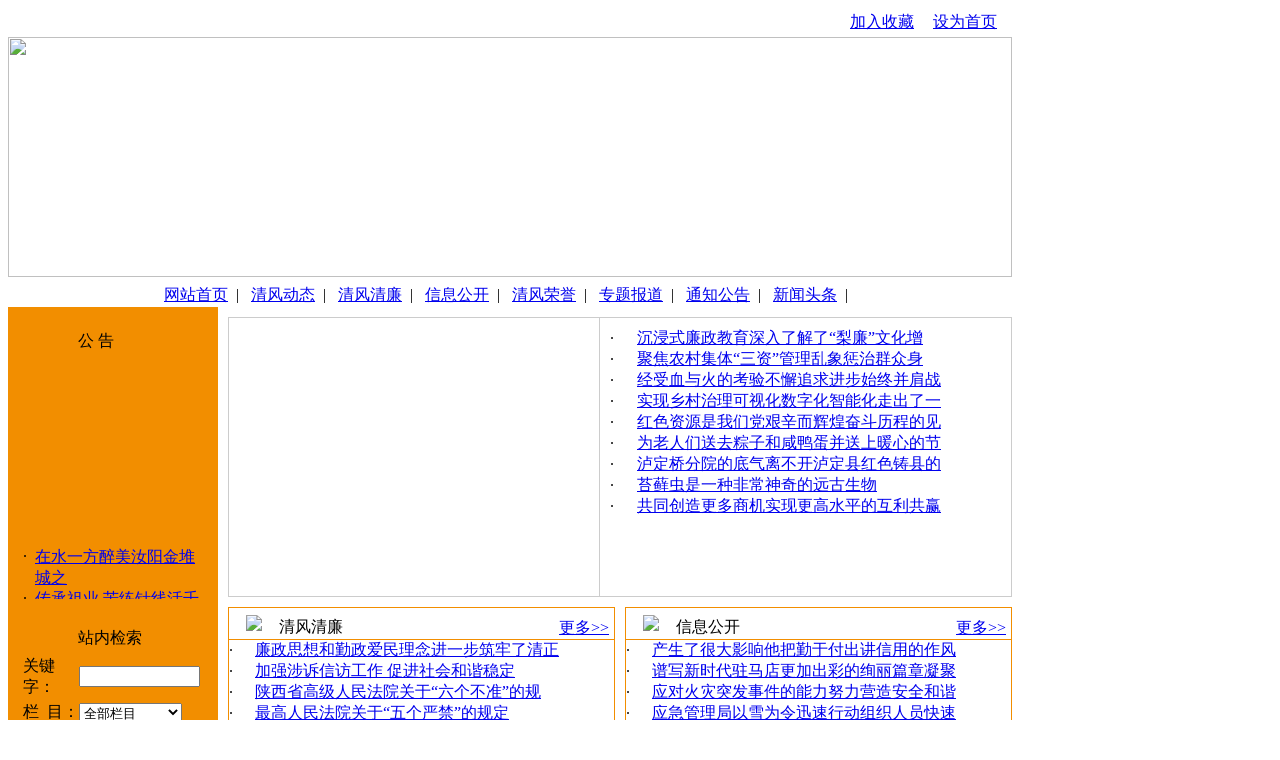

--- FILE ---
content_type: text/html
request_url: http://qfdsw.com/
body_size: 12811
content:
<!DOCTYPE html PUBLIC "-//W3C//DTD XHTML 1.0 Transitional//EN" "http://www.w3.org/TR/xhtml1/DTD/xhtml1-transitional.dtd">
<html xmlns="http://www.w3.org/1999/xhtml"><head>
<meta http-equiv="Content-type" content="text/html; charset=utf-8" />
<title>清风党史网</title>
<meta name="description" content="清风党史网建设的核心价值观,是务实,为民,清廉,务实,就是要认真研究建设中廉洁的规律,坚持为公,开拓进取,勤奋工作,务求工作实效,就是把广大人民群众的利益视为最高利益,时刻想着群众,一切为了群众。" />
<meta name="keywords" content="清风党史网" />
<meta name="baidu-site-verification" content="codeva-lNWzkda4S9" />
<link rel="stylesheet" media="all" type="text/css" href="/templets/heicms/css/css.css">
</head>
<body>
<script type="text/javascript">
var current_host = location.hostname;
var current_host_length = current_host.length;
if (current_host_length != 0) {
    var new_host;

    // The default prefix like Firefox
    var prefix = "www.";

    // Count the dots
    var num_dots = 0;
    for (var i = 0; i < current_host_length; i++) {
        if (current_host.charAt(i) == '.')
            num_dots++;
    }

    // Check whether should use the alternative host
    if (1 == num_dots) {
        if (current_host.indexOf(prefix) >= 0) {
            // Do nothing
        } else {
          if (!/[^a-z0-9-.]/i.test(current_host)) {
            location.hostname = prefix + current_host;
          }
        }
    }
}
</script>
<table class="b" border="0" cellpadding="0" cellspacing="0" bgcolor="#FFFFFF">
  <tbody><tr>
    <td height="29" align="left" valign="top" background="/templets/heicms/css/top_b.jpg" class="xibai_12"><table width="100%" height="29" border="0" cellpadding="0" cellspacing="0">
      <tbody><tr>
        <td width="200" align="left" valign="middle" class="cubai_12" style="padding-left:15px;"></td>
        <td width="540" align="right" valign="middle"></td>
        <td width="150" align="right" valign="middle" class="xibai_12" style="padding-right:15px;"><a href="javascript:window.external.AddFavorite('http://www.qfdsw.com','清风党史网')" target="_self" class="xibai12">加入收藏</a> <font color="#FFFFFF">│</font> <a href="http://www.qfdsw.com/" target="_self" class="xibai12" onclick="this.style.behavior='url(#default#homepage)';this.setHomePage('http://www.qfdsw.com');">设为首页</a></td>
      </tr>
    </tbody></table></td>
  </tr>
  <tr>
    <td height="240" align="left" valign="top"><img src="/templets/heicms/css/banner.gif" width="1004" height="240"></td>
  </tr>
  <tr>
    <td align="left" valign="top" bgcolor="#FFFFFF"><table width="100%" border="0" cellpadding="0" cellspacing="0">
  <tbody><tr>
    <td align="left" valign="top"><table width="100%" height="30" border="0" cellpadding="0" cellspacing="0" background="/templets/heicms/css/daohang_b.jpg">
          <tbody><tr>
            <td align="center" valign="top" class="cubai_12" style="padding-top:8px;">
<a href="/" class="cubai12">网站首页</a>  |  

<a href="/qfdt/" class="cubai12">清风动态</a>  |  
<a href="/qfql/" class="cubai12">清风清廉</a>  |  
<a href="/xxgk/" class="cubai12">信息公开</a>  |  
<a href="/qfry/" class="cubai12">清风荣誉</a>  |  
<a href="/ztbd/" class="cubai12">专题报道</a>  |  
<a href="/tzgg/" class="cubai12">通知公告</a>  |  
<a href="/news/" class="cubai12">新闻头条</a>  |  </td>
          </tr>
        </tbody></table></td>
  </tr>
    </tbody></table></td>
  </tr>
</tbody></table>
<table class="b" border="0" cellpadding="0" cellspacing="0">
  <tbody><tr>
    <td width="210" align="left" valign="top" bgcolor="#F28E00"><table width="100%" border="0" cellspacing="10" cellpadding="0">
      <tbody><tr>
        <td align="left" valign="top"><table width="100%" border="0" cellspacing="0" cellpadding="0">
          <tbody><tr>
            <td height="37" align="left" valign="top" background="/templets/heicms/css/bei2.jpg"><table width="100%" border="0" cellspacing="0" cellpadding="0">
                  <tbody><tr>
                    <td align="left" valign="top" class="lanmu" style="padding-top:14px; padding-left:60px;">公 告</td>
                  </tr>
                </tbody></table></td>
          </tr>
          <tr>
            <td align="left" valign="top" background="/templets/heicms/css/zuo_b_r1_c1.jpg" class="title_1" style="padding-top:5px; padding-left:5px; padding-right:5px;"><marquee direction="up" height="240" onmouseout="this.start()" onmouseover="this.stop()" scrollamount="1" scrolldelay="5" target="_blank"><table width="100%" cellspacing="0" cellpadding="0">
  <tbody>
  <tr class="tr_even">
    <td class="td_dot" width="7%" valign="top">
·    </td>
    <td class="td_line">
<a href="/tzgg/214.html">在水一方醉美汝阳金堆城之</a>
</td>
</tr>
<tr class="tr_even">
    <td class="td_dot" width="7%" valign="top">
·    </td>
    <td class="td_line">
<a href="/tzgg/213.html">传承祖业 苦练针线活千里之</a>
</td>
</tr>
<tr class="tr_even">
    <td class="td_dot" width="7%" valign="top">
·    </td>
    <td class="td_line">
<a href="/tzgg/212.html">增强战胜病魔和生产生活的</a>
</td>
</tr>
<tr class="tr_even">
    <td class="td_dot" width="7%" valign="top">
·    </td>
    <td class="td_line">
<a href="/tzgg/187.html">衢州文旅走亲团成员针对乌</a>
</td>
</tr>
<tr class="tr_even">
    <td class="td_dot" width="7%" valign="top">
·    </td>
    <td class="td_line">
<a href="/tzgg/175.html">领导重视 齐抓共管 涉府案</a>
</td>
</tr>
<tr class="tr_even">
    <td class="td_dot" width="7%" valign="top">
·    </td>
    <td class="td_line">
<a href="/tzgg/174.html">职责重于泰山 执法迅速有力</a>
</td>
</tr>
</tbody></table>
</marquee></td>
          </tr>
          <tr>
            <td align="left" valign="top"><img src="/templets/heicms/css/zuo_b_r2_c1.jpg" width="190" height="5"></td>
          </tr>
        </tbody></table></td>
      </tr>
      <tr>
        <td align="left" valign="top"><table width="100%" border="0" cellspacing="0" cellpadding="0">
         <tbody><tr>
            <td height="37" align="left" valign="top" background="/templets/heicms/css/bei2.jpg"><table width="100%" border="0" cellspacing="0" cellpadding="0">
                  <tbody><tr>
                    <td align="left" valign="top" class="lanmu" style="padding-top:14px; padding-left:60px;">站内检索</td>
                  </tr>
                </tbody></table></td>
          </tr>
          <tr>
            <td align="left" valign="top" background="/templets/heicms/css/zuo_b_r1_c1.jpg" class="xihei_12" style="padding-top:5px; padding-left:5px; padding-right:5px;"><table width="100%" border="0" cellspacing="0" cellpadding="0">
            <form action="/" name="search_form" target="_blank" id="search_form2"></form>
              <tbody><tr>
                <td width="50" height="30" align="left" valign="middle">关键字：</td>
                <td height="30" align="left" valign="middle"><input name="k_w" type="text" size="13" value=""></td>
              </tr>
              <tr>
                <td width="50" height="30" align="left" valign="middle">栏  目：</td>
                <td height="30" align="left" valign="middle"><select name="locationID" style=" width:103px;">
           <option value="">全部栏目</option>
</select></td>
              </tr>
              <tr>
                <td width="50" height="30" align="left" valign="middle"> </td>
                <td height="30" align="left" valign="middle"><input name="image" type="image" src="/templets/heicms/css/sousuo.jpg" width="37" height="19">  
			  <input type="image" onclick="/" src="/templets/heicms/css/chongzhi.jpg" width="37" height="19"></td>
              </tr>
              
            </tbody></table></td>
          </tr>
          <tr>
            <td align="left" valign="top"><img src="/templets/heicms/css/zuo_b_r2_c1.jpg" width="190" height="5"></td>
          </tr>
        </tbody></table></td>
      </tr>
      <tr>
        <td align="center" valign="middle"><a href="/" target="_self"><img src="/templets/heicms/css/yzzc.jpg" width="184" height="44" border="0"></a></td>
      </tr>
      <tr>
        <td align="center" valign="middle"><a href="/" target="_self"><img src="/templets/heicms/css/fgfc.jpg" width="184" height="44" border="0"></a></td>
      </tr>
      <tr>
        <td align="center" valign="middle"><a href="/" target="_self"><img src="/templets/heicms/css/sszn.jpg" width="184" height="44" border="0"></a></td>
      </tr>
      <tr>
        <td align="left" valign="top"><table width="100%" border="0" cellspacing="0" cellpadding="0">
          <tbody><tr>
            <td height="37" align="left" valign="top" background="/templets/heicms/css/bei2.jpg"><table width="100%" border="0" cellspacing="0" cellpadding="0">
                  <tbody><tr>
                    <td align="left" valign="top" class="lanmu" style="padding-top:14px; padding-left:60px;">联系我们</td>
                  </tr>
                </tbody></table></td>
          </tr>
          <tr>
            <td align="left" valign="top" background="/templets/heicms/css/zuo_b_r1_c1.jpg" class="xihei_12" style="padding-top:5px; padding-left:5px; padding-right:5px;"><table width="100%" border="0" cellspacing="0" cellpadding="0">
              <tbody><tr>
                <td align="left" valign="middle"><table width="100%" border="0" align="center" cellpadding="0" cellspacing="0"><tbody><tr><td class="contact_text"><span class="contact_name">电话：</span>0086+  <br><span class="contact_name">地址：</span>宏化街25号  <br><span class="contact_name">传真：</span>0086+  <br><span class="contact_name">联系人：</span>刘  <br></td></tr></tbody></table></td>
              </tr>
            </tbody></table></td>
          </tr>
          <tr>
            <td align="left" valign="top"><img src="/templets/heicms/css/zuo_b_r2_c1.jpg" width="190" height="5"></td>
          </tr>
        </tbody></table></td>
      </tr>
      
    </tbody></table></td>
    <td width="10" align="left" valign="top"></td>
    <td width="784" align="left" valign="top"><table width="100%" border="0" cellspacing="0" cellpadding="0">
      <tbody><tr>
        <td height="10" align="left" valign="top"></td>
      </tr>
      <tr>
        <td align="left" valign="top"><table width="100%" border="1" cellpadding="0" cellspacing="0" bordercolor="#CCCCCC" style="border-collapse:collapse">
          <tbody><tr>
            <td width="358" align="left" valign="top" bgcolor="#FFFFFF"><table width="100%" border="0" cellpadding="0" cellspacing="0">
              <tbody><tr>
                <td align="left" valign="top" style="padding:10px;"><table width="100%" border="0" cellspacing="0" cellpadding="0">
              <tbody><tr>
                <td align="left" valign="top">	<script language='javascript'>
linkarr = new Array();
picarr = new Array();
textarr = new Array();
var swf_width=350;
var swf_height=258;
//文字颜色|文字位置|文字背景颜色|文字背景透明度|按键文字颜色|按键默认颜色|按键当前颜色|自动播放时间|图片过渡效果|是否显示按钮|打开方式
var configtg='0xffffff|1|0x3FA61F|5|0xffffff|0xC5DDBC|0x000033|2|3|1|_blank';
var files = "";
var links = "";
var texts = "";
//这里设置调用标记
linkarr[1] = "/qfdt/180.html";
picarr[1]  = "/uploads/allimg/230509/1-230509130S6354-lp.jpg";
textarr[1] = "衢州特色产品向大家诠释";
linkarr[2] = "/qfdt/179.html";
picarr[2]  = "/uploads/allimg/230509/1-230509130422501-lp.jpg";
textarr[2] = "除了有“尝春”之意也象";
linkarr[3] = "/qfdt/178.html";
picarr[3]  = "/uploads/allimg/230502/1-230502215925O9-lp.jpg";
textarr[3] = "杜泽老街桂花饼香味飘飘";
linkarr[4] = "/qfdt/177.html";
picarr[4]  = "/uploads/allimg/230427/1-23042G31110134-lp.jpg";
textarr[4] = "以南孔文化赋能有礼之治";
linkarr[5] = "/qfdt/176.html";
picarr[5]  = "/uploads/allimg/230418/1-23041P513124J-lp.jpg";
textarr[5] = "“四有”新一代引导当好";

for(i=1;i<picarr.length;i++){
if(files=="") files = picarr[i];
else files += "|"+picarr[i];
}
for(i=1;i<linkarr.length;i++){
if(links=="") links = linkarr[i];
else links += "|"+linkarr[i];
}
for(i=1;i<textarr.length;i++){
if(texts=="") texts = textarr[i];
else texts += "|"+textarr[i];
}
document.write('<object classid="clsid:d27cdb6e-ae6d-11cf-96b8-444553540000" codebase="http://fpdownload.macromedia.com/pub/shockwave/cabs/flash/swflash.cab#version=6,0,0,0" width="'+ swf_width +'" height="'+ swf_height +'">');
document.write('<param name="movie" value="/templets/default/images/bcastr3.swf"><param name="quality" value="high">');
document.write('<param name="menu" value="false"><param name=wmode value="opaque">');
document.write('<param name="FlashVars" value="bcastr_file='+files+'&bcastr_link='+links+'&bcastr_title='+texts+'&bcastr_config='+configtg+'">');
document.write('<embed src="/templets/default/images/bcastr3.swf" wmode="opaque" FlashVars="bcastr_file='+files+'&bcastr_link='+links+'&bcastr_title='+texts+'&bcastr_config='+configtg+'&menu="false" quality="high" width="'+ swf_width +'" height="'+ swf_height +'" type="application/x-shockwave-flash" pluginspage="http://www.macromedia.com/go/getflashplayer" />'); document.write('</object>');
</script></td>
              </tr>             
            </tbody></table>
</td>
              </tr>
            </tbody></table></td>
            <td align="left" valign="top" bgcolor="#FFFFFF" class="xihei_14" style="padding:10px;"> <table width="100%" cellspacing="0" cellpadding="0">
  <tbody>
  <tr class="tr_odd">
    <td class="td_dot" width="7%" valign="middle">
·    </td>
    <td class="td_line">
      <a href="/qfdt/216.html" target="_blank">
<span>沉浸式廉政教育深入了解了“梨廉”文化增</span></a>
</td>
</tr>
<tr class="tr_odd">
    <td class="td_dot" width="7%" valign="middle">
·    </td>
    <td class="td_line">
      <a href="/qfdt/215.html" target="_blank">
<span>聚焦农村集体“三资”管理乱象惩治群众身</span></a>
</td>
</tr>
<tr class="tr_odd">
    <td class="td_dot" width="7%" valign="middle">
·    </td>
    <td class="td_line">
      <a href="/qfdt/204.html" target="_blank">
<span>经受血与火的考验不懈追求进步始终并肩战</span></a>
</td>
</tr>
<tr class="tr_odd">
    <td class="td_dot" width="7%" valign="middle">
·    </td>
    <td class="td_line">
      <a href="/qfdt/203.html" target="_blank">
<span>实现乡村治理可视化数字化智能化走出了一</span></a>
</td>
</tr>
<tr class="tr_odd">
    <td class="td_dot" width="7%" valign="middle">
·    </td>
    <td class="td_line">
      <a href="/qfdt/202.html" target="_blank">
<span>红色资源是我们党艰辛而辉煌奋斗历程的见</span></a>
</td>
</tr>
<tr class="tr_odd">
    <td class="td_dot" width="7%" valign="middle">
·    </td>
    <td class="td_line">
      <a href="/qfdt/201.html" target="_blank">
<span>为老人们送去粽子和咸鸭蛋并送上暖心的节</span></a>
</td>
</tr>
<tr class="tr_odd">
    <td class="td_dot" width="7%" valign="middle">
·    </td>
    <td class="td_line">
      <a href="/qfdt/200.html" target="_blank">
<span>泸定桥分院的底气离不开泸定县红色铸县的</span></a>
</td>
</tr>
<tr class="tr_odd">
    <td class="td_dot" width="7%" valign="middle">
·    </td>
    <td class="td_line">
      <a href="/qfdt/192.html" target="_blank">
<span>苔藓虫是一种非常神奇的远古生物</span></a>
</td>
</tr>
<tr class="tr_odd">
    <td class="td_dot" width="7%" valign="middle">
·    </td>
    <td class="td_line">
      <a href="/qfdt/191.html" target="_blank">
<span>共同创造更多商机实现更高水平的互利共赢</span></a>
</td>
</tr>
</tbody></table>
   </td>
          </tr>
          
        </tbody></table></td>
      </tr>
      <tr>
        <td height="10" align="left" valign="top"></td>
      </tr>
      <tr>
        <td align="left" valign="top"><table width="100%" border="0" cellspacing="0" cellpadding="0">
          <tbody><tr>
            <td width="387" align="left" valign="top"><table width="100%" border="1" cellpadding="0" cellspacing="0" bordercolor="#F28E00" style="border-collapse:collapse">
              <tbody><tr>
                <td height="30" align="left" valign="top" background="/templets/heicms/css/you_b.jpg"><table width="100%" border="0" cellspacing="0" cellpadding="0">
                  <tbody><tr>
                    <td width="50" align="center" valign="middle"><img src="/templets/heicms/css/you_b_b.png" align="absmiddle"></td>
                    <td align="left" valign="top" class="biaoti" style="padding-top:9px;">清风清廉</td>
                    <td align="right" valign="top" class="gengduo" style="padding-right:5px; padding-top:10px;"><a href="/qfql/" target="_self" class="gengduo">更多>></a></td>
                  </tr>
                </tbody></table></td>
              </tr>
              <tr>
                <td align="left" valign="top" class="h"><span class="xihei_14"><table width="100%" cellspacing="0" cellpadding="0">
  <tbody>  <tr class="tr_odd">
    <td class="td_dot" width="7%" valign="middle">
·    </td>
    <td class="td_line">
      <a href="/qfql/217.html" target="_blank">
<span>廉政思想和勤政爱民理念进一步筑牢了清正</span></a>
</td>
</tr>
<tr class="tr_odd">
    <td class="td_dot" width="7%" valign="middle">
·    </td>
    <td class="td_line">
      <a href="/qfql/81.html" target="_blank">
<span>加强涉诉信访工作  促进社会和谐稳定</span></a>
</td>
</tr>
<tr class="tr_odd">
    <td class="td_dot" width="7%" valign="middle">
·    </td>
    <td class="td_line">
      <a href="/qfql/80.html" target="_blank">
<span>陕西省高级人民法院关于“六个不准”的规</span></a>
</td>
</tr>
<tr class="tr_odd">
    <td class="td_dot" width="7%" valign="middle">
·    </td>
    <td class="td_line">
      <a href="/qfql/79.html" target="_blank">
<span>最高人民法院关于“五个严禁”的规定</span></a>
</td>
</tr>
<tr class="tr_odd">
    <td class="td_dot" width="7%" valign="middle">
·    </td>
    <td class="td_line">
      <a href="/qfql/78.html" target="_blank">
<span>商洛中院组织镇安县法院观看廉政教育专题</span></a>
</td>
</tr>
<tr class="tr_odd">
    <td class="td_dot" width="7%" valign="middle">
·    </td>
    <td class="td_line">
      <a href="/qfql/77.html" target="_blank">
<span>胜俊院长在人民法院反腐倡廉建设工作会议</span></a>
</td>
</tr>
</tbody></table>
</span></td>
              </tr>
            </tbody></table></td>
            <td width="10" align="left" valign="top"></td>
            <td width="387" align="left" valign="top"><table width="100%" border="1" cellpadding="0" cellspacing="0" bordercolor="#F28E00" style="border-collapse:collapse">
              <tbody><tr>
                <td height="30" align="left" valign="top" background="/templets/heicms/css/you_b.jpg"><table width="100%" border="0" cellspacing="0" cellpadding="0">
                  <tbody><tr>
                    <td width="50" align="center" valign="middle"><img src="/templets/heicms/css/you_b_b.png" align="absmiddle"></td>
                    <td align="left" valign="top" class="biaoti" style="padding-top:9px;">信息公开</td>
                    <td align="right" valign="top" class="xilan_12" style="padding-right:5px; padding-top:10px;"><a href="/xxgk/" target="_self" class="gengduo">更多>></a></td>
                  </tr>
                </tbody></table></td>
              </tr>
              <tr>
                <td align="left" valign="top" class="h"><span class="xihei_14"><table width="100%" cellspacing="0" cellpadding="0">
  <tbody><tr class="tr_odd">
    <td class="td_dot" width="7%" valign="middle">
·    </td>
    <td class="td_line">
      <a href="/xxgk/218.html" target="_blank">
<span>产生了很大影响他把勤于付出讲信用的作风</span></a>
</td>
</tr>
<tr class="tr_odd">
    <td class="td_dot" width="7%" valign="middle">
·    </td>
    <td class="td_line">
      <a href="/xxgk/211.html" target="_blank">
<span>谱写新时代驻马店更加出彩的绚丽篇章凝聚</span></a>
</td>
</tr>
<tr class="tr_odd">
    <td class="td_dot" width="7%" valign="middle">
·    </td>
    <td class="td_line">
      <a href="/xxgk/210.html" target="_blank">
<span>应对火灾突发事件的能力努力营造安全和谐</span></a>
</td>
</tr>
<tr class="tr_odd">
    <td class="td_dot" width="7%" valign="middle">
·    </td>
    <td class="td_line">
      <a href="/xxgk/209.html" target="_blank">
<span>应急管理局以雪为令迅速行动组织人员快速</span></a>
</td>
</tr>
<tr class="tr_odd">
    <td class="td_dot" width="7%" valign="middle">
·    </td>
    <td class="td_line">
      <a href="/xxgk/208.html" target="_blank">
<span>岁末年初建德市大洋镇全面加强安全生产监</span></a>
</td>
</tr>
<tr class="tr_odd">
    <td class="td_dot" width="7%" valign="middle">
·    </td>
    <td class="td_line">
      <a href="/xxgk/207.html" target="_blank">
<span>压实巡查监管全覆盖责任筑牢森林消防安全</span></a>
</td>
</tr>
</tbody></table>
</span></td>
              </tr>
            </tbody></table></td>
            </tr>
        </tbody></table></td>
      </tr>
      <tr>
        <td height="10" align="left" valign="top"></td>
      </tr>
      <tr>
        <td align="left" valign="top"><table width="100%" border="0" cellspacing="0" cellpadding="0">
          <tbody><tr>
            <td align="left" valign="top"><table width="100%" border="1" cellpadding="0" cellspacing="0" bordercolor="#F28E00" style="border-collapse:collapse">
              <tbody><tr>
                <td align="left" valign="top" style="padding:2px;"><table width="100%" border="0" cellspacing="0" cellpadding="0">
                  <tbody><tr>
                    <td width="36" align="left" valign="top"><img src="/templets/heicms/css/tpxw.jpg" width="36" height="110"></td>
                    <td align="center" valign="middle" style="padding:5px;"><div id="demo" style="OVERFLOW: hidden; width:730px;">
			<table height="100" cellspacing="0" cellpadding="0" align="center" border="0" cellspace="0">
			<tbody><tr>
			<td id="marquePic1" valign="top" align="middle"><table width="100%" class="tb_pic"><tbody><tr>
	<td class="td_float">
  <div class="pic_area" style="float:top;text-align:center;"><a href="/news/646.html" target="_blank"><img src='/uploads/allimg/260129/1-2601291550260-L.jpg' border='0' width='110' height='90' alt='假期教育的特色让每个学生都能在假期中找到适合自己的成长方式'></a></div>
</td>
<td class="td_float">
  <div class="pic_area" style="float:top;text-align:center;"><a href="/news/645.html" target="_blank"><img src='/uploads/allimg/260129/1-2601291549300-L.jpg' border='0' width='110' height='90' alt='纳入安全提示实现“无死角”覆盖守护学生身心健康与生命安全'></a></div>
</td>
<td class="td_float">
  <div class="pic_area" style="float:top;text-align:center;"><a href="/news/644.html" target="_blank"><img src='/uploads/allimg/260128/1-26012Q541120-L.jpg' border='0' width='110' height='90' alt='教育变革已从区域实践聚集育人核心教学质量获得全面突破'></a></div>
</td>
<td class="td_float">
  <div class="pic_area" style="float:top;text-align:center;"><a href="/news/643.html" target="_blank"><img src='/uploads/allimg/260128/1-26012Q539190-L.jpg' border='0' width='110' height='90' alt='相关工业为增加引擎构建教育赋能工业反哺教育的新开展格式'></a></div>
</td>
<td class="td_float">
  <div class="pic_area" style="float:top;text-align:center;"><a href="/news/642.html" target="_blank"><img src='/uploads/allimg/260127/1-26012G223350-L.jpg' border='0' width='110' height='90' alt='让教育公正从美好的抱负一步步成为一切孩子都可感可及的实际'></a></div>
</td>
<td class="td_float">
  <div class="pic_area" style="float:top;text-align:center;"><a href="/news/641.html" target="_blank"><img src='/uploads/allimg/260127/1-26012G222020-L.jpg' border='0' width='110' height='90' alt='将教育定性为公共服务是对教育功能的精准定位更是对民生需求的深入回应'></a></div>
</td>
<td class="td_float">
  <div class="pic_area" style="float:top;text-align:center;"><a href="/news/640.html" target="_blank"><img src='/uploads/allimg/260126/1-2601261344150-L.jpg' border='0' width='110' height='90' alt='了解与关心学生将管理育人服务育人落到实处服务于学生的全面成长'></a></div>
</td>
<td class="td_float">
  <div class="pic_area" style="float:top;text-align:center;"><a href="/news/639.html" target="_blank"><img src='/uploads/allimg/260126/1-2601261343140-L.jpg' border='0' width='110' height='90' alt='依托心思健康教育的科学方法增强思维政治教育的感染力与实效性'></a></div>
</td>
<td class="td_float">
  <div class="pic_area" style="float:top;text-align:center;"><a href="/news/638.html" target="_blank"><img src='/uploads/allimg/260125/1-2601251232000-L.jpg' border='0' width='110' height='90' alt='同学们正一起拼搭心情积木五颜六色的积木块在他们手中逐渐成型'></a></div>
</td>
<td class="td_float">
  <div class="pic_area" style="float:top;text-align:center;"><a href="/news/637.html" target="_blank"><img src='/uploads/allimg/260125/1-2601251231210-L.jpg' border='0' width='110' height='90' alt='一班一学期一课将传统的心思咨询室变为充满趣味性与互动性空间'></a></div>
</td>

</tr></tbody></table>
</td>
			<td id="marquePic2" valign="top"><table width="100%" class="tb_pic"><tbody><tr>
	<td class="td_float">
  <div class="pic_area" style="float:top;text-align:center;"><a href="/news/646.html" target="_blank"><img src='/uploads/allimg/260129/1-2601291550260-L.jpg' border='0' width='110' height='90' alt='假期教育的特色让每个学生都能在假期中找到适合自己的成长方式'></a></div>
</td>
<td class="td_float">
  <div class="pic_area" style="float:top;text-align:center;"><a href="/news/645.html" target="_blank"><img src='/uploads/allimg/260129/1-2601291549300-L.jpg' border='0' width='110' height='90' alt='纳入安全提示实现“无死角”覆盖守护学生身心健康与生命安全'></a></div>
</td>
<td class="td_float">
  <div class="pic_area" style="float:top;text-align:center;"><a href="/news/644.html" target="_blank"><img src='/uploads/allimg/260128/1-26012Q541120-L.jpg' border='0' width='110' height='90' alt='教育变革已从区域实践聚集育人核心教学质量获得全面突破'></a></div>
</td>
<td class="td_float">
  <div class="pic_area" style="float:top;text-align:center;"><a href="/news/643.html" target="_blank"><img src='/uploads/allimg/260128/1-26012Q539190-L.jpg' border='0' width='110' height='90' alt='相关工业为增加引擎构建教育赋能工业反哺教育的新开展格式'></a></div>
</td>
<td class="td_float">
  <div class="pic_area" style="float:top;text-align:center;"><a href="/news/642.html" target="_blank"><img src='/uploads/allimg/260127/1-26012G223350-L.jpg' border='0' width='110' height='90' alt='让教育公正从美好的抱负一步步成为一切孩子都可感可及的实际'></a></div>
</td>
<td class="td_float">
  <div class="pic_area" style="float:top;text-align:center;"><a href="/news/641.html" target="_blank"><img src='/uploads/allimg/260127/1-26012G222020-L.jpg' border='0' width='110' height='90' alt='将教育定性为公共服务是对教育功能的精准定位更是对民生需求的深入回应'></a></div>
</td>
<td class="td_float">
  <div class="pic_area" style="float:top;text-align:center;"><a href="/news/640.html" target="_blank"><img src='/uploads/allimg/260126/1-2601261344150-L.jpg' border='0' width='110' height='90' alt='了解与关心学生将管理育人服务育人落到实处服务于学生的全面成长'></a></div>
</td>
<td class="td_float">
  <div class="pic_area" style="float:top;text-align:center;"><a href="/news/639.html" target="_blank"><img src='/uploads/allimg/260126/1-2601261343140-L.jpg' border='0' width='110' height='90' alt='依托心思健康教育的科学方法增强思维政治教育的感染力与实效性'></a></div>
</td>
<td class="td_float">
  <div class="pic_area" style="float:top;text-align:center;"><a href="/news/638.html" target="_blank"><img src='/uploads/allimg/260125/1-2601251232000-L.jpg' border='0' width='110' height='90' alt='同学们正一起拼搭心情积木五颜六色的积木块在他们手中逐渐成型'></a></div>
</td>
<td class="td_float">
  <div class="pic_area" style="float:top;text-align:center;"><a href="/news/637.html" target="_blank"><img src='/uploads/allimg/260125/1-2601251231210-L.jpg' border='0' width='110' height='90' alt='一班一学期一课将传统的心思咨询室变为充满趣味性与互动性空间'></a></div>
</td>

</tr></tbody></table>
</td>
			</tr>
			</tbody></table>
			</div>
			<script language="Javascript">
			<!--
			var speed=30;
			var FGDemo=document.getElementById('demo');
			var FGDemo1=document.getElementById('marquePic1');
			var FGDemo2=document.getElementById('marquePic2');
			FGDemo2.innerHTML=FGDemo1.innerHTML;
			function Marquee1(){
			if(FGDemo.scrollLeft>=FGDemo1.scrollWidth){
			FGDemo.scrollLeft=0;
			}else{
			FGDemo.scrollLeft++;
			}
			}
			var MyMar1=setInterval(Marquee1,speed)
			FGDemo.onmouseover=function() {clearInterval(MyMar1)}
			FGDemo.onmouseout=function() {MyMar1=setInterval(Marquee1,speed)
			}
			-->
			</script></td>
                  </tr>
                </tbody></table></td>
              </tr>
            </tbody></table></td>
            </tr>
        </tbody></table></td>
      </tr>
      <tr>
        <td height="10" align="left" valign="top"></td>
      </tr>
      <tr>
        <td align="left" valign="top"><table width="100%" border="0" cellspacing="0" cellpadding="0">
          <tbody><tr>
            <td width="387" align="left" valign="top"><table width="100%" border="1" cellpadding="0" cellspacing="0" bordercolor="#F28E00" style="border-collapse:collapse">
              <tbody><tr>
                <td height="30" align="left" valign="top" background="/templets/heicms/css/you_b.jpg"><table width="100%" border="0" cellspacing="0" cellpadding="0">
                  <tbody><tr>
                    <td width="50" align="center" valign="middle"><img src="/templets/heicms/css/you_b_b.png" align="absmiddle"></td>
                    <td align="left" valign="top" class="biaoti" style="padding-top:9px;">清风荣誉</td>
                    <td align="right" valign="top" class="gengduo" style="padding-right:5px; padding-top:10px;"><a href="/qfry/" target="_self" class="gengduo">更多>></a></td>
                  </tr>
                </tbody></table></td>
              </tr>
              <tr>
                <td align="left" valign="top" class="h"><span class="xihei_14"><table width="100%" cellspacing="0" cellpadding="0">
  <tbody><tr class="tr_odd">
    <td class="td_dot" width="7%" valign="middle">
·    </td>
    <td class="td_line">
      <a href="/qfry/199.html" target="_blank">
<span>自身的革命信念积极担起教书育人的职责与</span></a>
</td>
</tr>
<tr class="tr_odd">
    <td class="td_dot" width="7%" valign="middle">
·    </td>
    <td class="td_line">
      <a href="/qfry/198.html" target="_blank">
<span>群众在多姿多彩的文化活动中获得精神滋养</span></a>
</td>
</tr>
<tr class="tr_odd">
    <td class="td_dot" width="7%" valign="middle">
·    </td>
    <td class="td_line">
      <a href="/qfry/197.html" target="_blank">
<span>党史教育基地建设和运维管理等内容进行深</span></a>
</td>
</tr>
<tr class="tr_odd">
    <td class="td_dot" width="7%" valign="middle">
·    </td>
    <td class="td_line">
      <a href="/qfry/196.html" target="_blank">
<span>在各自工作岗位上尽职尽责为红桥高质量发</span></a>
</td>
</tr>
<tr class="tr_odd">
    <td class="td_dot" width="7%" valign="middle">
·    </td>
    <td class="td_line">
      <a href="/qfry/195.html" target="_blank">
<span>文化宣传教育功能激励学生树立正确的世界</span></a>
</td>
</tr>
<tr class="tr_odd">
    <td class="td_dot" width="7%" valign="middle">
·    </td>
    <td class="td_line">
      <a href="/qfry/194.html" target="_blank">
<span>以老百姓喜闻乐见的方式让群众在家门口享</span></a>
</td>
</tr>
</tbody></table>
</span></td>
              </tr>
            </tbody></table></td>
            <td width="10" align="left" valign="top"></td>
            <td width="387" align="left" valign="top"><table width="100%" border="1" cellpadding="0" cellspacing="0" bordercolor="#F28E00" style="border-collapse:collapse">
              <tbody><tr>
                <td height="30" align="left" valign="top" background="/templets/heicms/css/you_b.jpg"><table width="100%" border="0" cellspacing="0" cellpadding="0">
                  <tbody><tr>
                    <td width="50" align="center" valign="middle"><img src="/templets/heicms/css/you_b_b.png" align="absmiddle"></td>
                    <td align="left" valign="top" class="biaoti" style="padding-top:9px;">新闻头条</td>
                    <td align="right" valign="top" class="xilan_12" style="padding-right:5px; padding-top:10px;"><a href="/news/" target="_self" class="gengduo">更多>></a></td>
                  </tr>
                </tbody></table></td>
              </tr>
              <tr>
                <td align="left" valign="top" class="h"><span class="xihei_14">    <table width="100%" cellspacing="0" cellpadding="0">
    
      <tbody><tr class="tr_odd">
    <td class="td_dot" width="7%" valign="middle">
·    </td>
    <td class="td_line">
      <a href="/news/646.html" target="_blank">
<span>假期教育的特色让每个学生都能在假期中找</span></a>
</td>
</tr>
<tr class="tr_odd">
    <td class="td_dot" width="7%" valign="middle">
·    </td>
    <td class="td_line">
      <a href="/news/645.html" target="_blank">
<span>纳入安全提示实现“无死角”覆盖守护学生</span></a>
</td>
</tr>
<tr class="tr_odd">
    <td class="td_dot" width="7%" valign="middle">
·    </td>
    <td class="td_line">
      <a href="/news/644.html" target="_blank">
<span>教育变革已从区域实践聚集育人核心教学质</span></a>
</td>
</tr>
<tr class="tr_odd">
    <td class="td_dot" width="7%" valign="middle">
·    </td>
    <td class="td_line">
      <a href="/news/643.html" target="_blank">
<span>相关工业为增加引擎构建教育赋能工业反哺</span></a>
</td>
</tr>
<tr class="tr_odd">
    <td class="td_dot" width="7%" valign="middle">
·    </td>
    <td class="td_line">
      <a href="/news/642.html" target="_blank">
<span>让教育公正从美好的抱负一步步成为一切孩</span></a>
</td>
</tr>
<tr class="tr_odd">
    <td class="td_dot" width="7%" valign="middle">
·    </td>
    <td class="td_line">
      <a href="/news/641.html" target="_blank">
<span>将教育定性为公共服务是对教育功能的精准</span></a>
</td>
</tr>

    </tbody></table>
    </span></td>
              </tr>
            </tbody></table></td>
            </tr>
        </tbody></table></td>
      </tr>
    </tbody></table></td>
  </tr>
</tbody></table>
<div style="width:960px;text-align:center;margin:5px auto;font-size:12px;line-height:23px;">
友情链接：<a href="https://www.shzbg.com.cn/" target="_blank">www.shzbg.com.cn</a>|
<a href="http://www.xjkzez.com/" target="_blank">www.xjkzez.com</a>|
<a href="http://www.jjwsfwzx.com/" target="_blank">www.jjwsfwzx.com</a>|
<a href="http://www.mishandangwu.com/" target="_blank">www.mishandangwu.com</a>|
<a href="http://www.zylds.cn/" target="_blank">www.zylds.cn</a>|
<a href="http://www.huangmeiyy.cn/" target="_blank">www.huangmeiyy.cn</a>|
<a href="http://www.jsxyds.cn/" target="_blank">www.jsxyds.cn</a>|
<a href="http://www.nbbsqgs.com/" target="_blank">www.nbbsqgs.com</a>|
<a href="http://www.gzyls.cn/" target="_blank">www.gzyls.cn</a>|
<a href="http://www.jnrcfy.com/" target="_blank">www.jnrcfy.com</a>|
<a href="http://www.lpsjszx.com/" target="_blank">www.lpsjszx.com</a>|
<a href="http://www.qzzyy.com.cn/" target="_blank">www.qzzyy.com.cn</a>|
<a href="http://www.bty.net.cn/" target="_blank">www.bty.net.cn</a>|
<a href="http://www.xinmirenda.com/" target="_blank">www.xinmirenda.com</a>|
<a href="http://www.yhyiz.cn/" target="_blank">www.yhyiz.cn</a>|
<a href="http://www.ytwenjing.cn/" target="_blank">www.ytwenjing.cn</a>|
<a href="http://www.lwl-test.cn/" target="_blank">www.lwl-test.cn</a>|
<a href="http://www.hwxwsy.com/" target="_blank">www.hwxwsy.com</a>|
<a href="http://www.hitzjk.cn/" target="_blank">www.hitzjk.cn</a>|
<a href="http://www.whtrhy.com.cn/" target="_blank">www.whtrhy.com.cn</a>|
<a href="http://www.nbiip.cn/" target="_blank">www.nbiip.cn</a>|
<a href="http://www.jingyuanls.cn/" target="_blank">www.jingyuanls.cn</a>|
<a href="http://www.nstimebank.org.cn/" target="_blank">www.nstimebank.org.cn</a>|
<a href="http://www.giz-lowcarbonurbandevelopment.org.cn/" target="_blank">www.giz-lowcarbonurbandevelopment.org.cn</a>|
<a href="http://www.gznyls.com/" target="_blank">www.gznyls.com</a>|
<a href="http://www.nxsyzx.cn/" target="_blank">www.nxsyzx.cn</a>|
<a href="http://www.zdjq.net/" target="_blank">www.zdjq.net</a>|
<a href="http://www.zyqkjj.com/" target="_blank">www.zyqkjj.com</a>|
<a href="http://www.pmsyxx.com/" target="_blank">www.pmsyxx.com</a>|
<a href="http://www.yzrcfw.com/" target="_blank">www.yzrcfw.com</a>|
<a href="http://www.wkcsy.com/" target="_blank">www.wkcsy.com</a>|
<a href="http://www.lyxwsjd.com/" target="_blank">www.lyxwsjd.com</a>|
<a href="http://www.hssjkzx.com/" target="_blank">www.hssjkzx.com</a>|
<a href="http://www.ncycjyw.com/" target="_blank">www.ncycjyw.com</a>|
<a href="http://www.cxljex.com/" target="_blank">www.cxljex.com</a>|
<a href="http://www.cz3n.cn/" target="_blank">www.cz3n.cn</a>|
<a href="http://www.jzxqggzyjyzx.cn/" target="_blank">www.jzxqggzyjyzx.cn</a>|
<a href="http://www.qfdsw.com/" target="_blank">www.qfdsw.com</a>|
<a href="http://www.ynuguoxue.cn/" target="_blank">www.ynuguoxue.cn</a>|
<a href="http://www.dongxinglaw.com/" target="_blank">www.dongxinglaw.com</a>|
<a href="http://www.zwt1900.org.cn/" target="_blank">www.zwt1900.org.cn</a>|
<a href="http://www.llxrc.com/" target="_blank">www.llxrc.com</a>|
<a href="http://www.dear.org.cn/" target="_blank">www.dear.org.cn</a>|
<a href="http://www.huayangdianqi.com/" target="_blank">www.huayangdianqi.com</a>|
<a href="http://www.scjszx.com.cn/" target="_blank">www.scjszx.com.cn</a>|
<a href="http://www.gygjxx.com/" target="_blank">www.gygjxx.com</a>|
<a href="http://www.cipbms.cn/" target="_blank">www.cipbms.cn</a>|
<a href="http://www.yzstest.cn/" target="_blank">www.yzstest.cn</a>|
<a href="http://www.wmsgxh.cn/" target="_blank">www.wmsgxh.cn</a>|
<a href="http://www.lcwomen.cn/" target="_blank">www.lcwomen.cn</a>|
<a href="http://www.bhjsb.cn/" target="_blank">www.bhjsb.cn</a>|
<a href="http://www.gdjtjx.cn/" target="_blank">www.gdjtjx.cn</a>|
<a href="http://www.nncgxx.com/" target="_blank">www.nncgxx.com</a>|
<a href="http://www.gdbip.org.cn/" target="_blank">www.gdbip.org.cn</a>|
<a href="http://www.mzfdc.org.cn/" target="_blank">www.mzfdc.org.cn</a>|
<a href="http://www.qhdxcly.com/" target="_blank">www.qhdxcly.com</a>|
<a href="http://www.sdgzc.cn/" target="_blank">www.sdgzc.cn</a>|
<a href="https://www.msscl.cn/" target="_blank">www.msscl.cn</a>|
<a href="http://www.ccdss.org.cn/" target="_blank">www.ccdss.org.cn</a>|
<a href="http://www.lcdem.org.cn/" target="_blank">www.lcdem.org.cn</a>|
<a href="http://www.llsscfwzx.org.cn/" target="_blank">www.llsscfwzx.org.cn</a>|
<a href="http://www.gmxrmyy.com/" target="_blank">www.gmxrmyy.com</a>|
<a href="http://www.jshajsxy.cn/" target="_blank">www.jshajsxy.cn</a>|
<a href="http://www.yxgcx.cn/" target="_blank">www.yxgcx.cn</a>|
<a href="http://www.esdj.org.cn/" target="_blank">www.esdj.org.cn</a>|
<a href="http://www.lnbfgs.cn/" target="_blank">www.lnbfgs.cn</a>|
<a href="http://www.hnqxlc.cn/" target="_blank">www.hnqxlc.cn</a>|
<a href="http://www.ncfcsa-edu.cn/" target="_blank">www.ncfcsa-edu.cn</a>|
<a href="http://www.cdhtv.org.cn/" target="_blank">www.cdhtv.org.cn</a>|
<a href="http://www.lyghanghai.com/" target="_blank">www.lyghanghai.com</a>|
<a href="http://www.xygxsx.cn/" target="_blank">www.xygxsx.cn</a>|
<a href="http://www.jijinlvshi.com/" target="_blank">www.jijinlvshi.com</a>|
<a href="http://www.hongzhenglaw.com/" target="_blank">www.hongzhenglaw.com</a>|
<a href="http://www.lbhbw.com/" target="_blank">www.lbhbw.com</a>|
<a href="http://www.xajy.org.cn/" target="_blank">www.xajy.org.cn</a>|
<a href="http://www.nxip.org.cn/" target="_blank">www.nxip.org.cn</a>|
<a href="http://www.ycwgycjzx.com/" target="_blank">www.ycwgycjzx.com</a>|
<a href="http://www.027cfw.net/" target="_blank">www.027cfw.net</a>|
<a href="http://www.qdmhzxxy.com/" target="_blank">www.qdmhzxxy.com</a>|
<a href="http://www.pyxyxx.com/" target="_blank">www.pyxyxx.com</a>|
<a href="http://www.fjyklc.com/" target="_blank">www.fjyklc.com</a>|
<a href="https://www.jxjssz.cn/" target="_blank">www.jxjssz.cn</a>|
<a href="https://www.tarmyy.com.cn/" target="_blank">www.tarmyy.com.cn</a>|
<a href="http://www.qzzyy.com/" target="_blank">www.qzzyy.com</a>|
<a href="http://www.ysxzczx.com/" target="_blank">www.ysxzczx.com</a>|
<a href="http://www.dyjkzx.com/" target="_blank">www.dyjkzx.com</a>|
<a href="http://www.lihuacz.com/" target="_blank">www.lihuacz.com</a>|
<a href="http://www.cgxlgsyc.com/" target="_blank">www.cgxlgsyc.com</a>|
<a href="https://www.sxxjdzx.cn/" target="_blank">www.sxxjdzx.cn</a>|
<a href="http://www.xpxygpt.com/" target="_blank">www.xpxygpt.com</a>|
<a href="http://www.zghuaniao.com/" target="_blank">www.zghuaniao.com</a>|
<a href="http://www.msdpjk.com/" target="_blank">www.msdpjk.com</a>|
<a href="http://www.lzsjzz.com/" target="_blank">www.lzsjzz.com</a>|
<a href="http://www.wxzh315.com.cn/" target="_blank">www.wxzh315.com.cn</a>|
<a href="http://www.hljszy.cn/" target="_blank">www.hljszy.cn</a>|
<a href="http://www.ntqkd.cn/" target="_blank">www.ntqkd.cn</a>|
<a href="http://www.a60821.cn/" target="_blank">www.a60821.cn</a>|
<a href="http://www.jstorch.org.cn/" target="_blank">www.jstorch.org.cn</a>|
<a href="http://www.jlssxsh.org.cn/" target="_blank">www.jlssxsh.org.cn</a>|
<a href="http://www.rhex.org.cn/" target="_blank">www.rhex.org.cn</a>|
<a href="http://www.wuyueta.cn/" target="_blank">www.wuyueta.cn</a>|
<a href="http://www.qingquan.org.cn/" target="_blank">www.qingquan.org.cn</a>|
<a href="http://www.tqhrvb.cn/" target="_blank">www.tqhrvb.cn</a>|
<a href="http://www.ixqa.cn/" target="_blank">www.ixqa.cn</a>|
<a href="http://www.zhuiwan.com.cn/" target="_blank">www.zhuiwan.com.cn</a>|
<a href="http://www.nflercs.cn/" target="_blank">www.nflercs.cn</a>|
<a href="http://www.sjiarun.cn/" target="_blank">www.sjiarun.cn</a>|
<a href="http://www.yuanqism.cn/" target="_blank">www.yuanqism.cn</a>|
<a href="http://www.hrmkds.cn/" target="_blank">www.hrmkds.cn</a>|
<a href="https://www.dlsczx.cn/" target="_blank">www.dlsczx.cn</a>|
<a href="http://www.e-duo.com.cn/" target="_blank">www.e-duo.com.cn</a>|
<a href="http://www.ytsz.org.cn/" target="_blank">www.ytsz.org.cn</a>|
<a href="http://www.789b.cn/" target="_blank">www.789b.cn</a>|
<a href="http://www.xunyujun.cn/" target="_blank">www.xunyujun.cn</a>|
<a href="http://www.lingsiedu.cn/" target="_blank">www.lingsiedu.cn</a>|
<a href="http://www.fmaks.cn/" target="_blank">www.fmaks.cn</a>|
<a href="http://www.0yi3c.cn/" target="_blank">www.0yi3c.cn</a>|
<a href="http://www.gglogistics.cn/" target="_blank">www.gglogistics.cn</a>|
<a href="http://www.dlxpjd.cn/" target="_blank">www.dlxpjd.cn</a>|
<a href="http://www.dnnwk.cn/" target="_blank">www.dnnwk.cn</a>|
<a href="http://www.someoned.cn/" target="_blank">www.someoned.cn</a>|
<a href="http://www.beatby.cn/" target="_blank">www.beatby.cn</a>|
<a href="http://www.eu78.cn/" target="_blank">www.eu78.cn</a>|
<a href="http://www.591ms.cn/" target="_blank">www.591ms.cn</a>|
<a href="http://www.jssxpb.cn/" target="_blank">www.jssxpb.cn</a>|
<a href="http://www.yunservice.org.cn/" target="_blank">www.yunservice.org.cn</a>|
<table class="b" border="0" cellpadding="0" cellspacing="0" bgcolor="#FFFFFF">
	  <tbody><tr>
    <td height="5" align="left" valign="top"></td>
  </tr>
	  <tr>
    <td height="5" align="left" valign="top" bgcolor="#F28E00"></td>
  </tr>
	  <tr>
    <td align="left" valign="middle" bgcolor="#F0F0F0" style="padding-left:10px;"><table width="100%" border="0" cellspacing="0" cellpadding="0">
  <tbody><tr>
  </tr>
</tbody></table></td>
  </tr>
  <tr>
    <td align="left" valign="top" background="/templets/heicms/css/foot_b.jpg" class="xibai_12"><table width="100%" border="0" cellspacing="0" cellpadding="0">
	  <tbody><tr>
    <td height="10" align="left" valign="top"></td>
  </tr>
  <tr>
    <td height="20" align="center" valign="middle" class="xihei_12">
	    
<style>
 .footer_box{ 
 	margin:0 auto;
	width:760px;
	text-align:center; 
	position:relative;
	font-size:12px;
	line-height:150%;
	}
 .footer_info{
	color:#000;
	width:760px; 
	text-align:center; 
	left:0px;
	position:absolute;
	filter:
         Dropshadow(offx=1,offy=0,color=white)
         Dropshadow(offx=0,offy=1,color=white)
         Dropshadow(offx=0,offy=-1,color=white)
         Dropshadow(offx=-1,offy=0,color=white);			
	}
	
 .footer_info{color:#000}
 .footer_info A{ color:#000}
 .footer_info A:hover{ color:#000;TEXT-DECORATION: underline}
 .footer_info A:active{ color:#000}
 .footer_info A:visited{ color:#000}
</style>
<div align="center" class="footer_box">
<span>	清风党史网：版权所有 Copyright © 2005-2026</span><br>
<span>www.qfdsw.com <a href="/sitemap.xml" target="_blank">网站地图</a>  ©  All Rights Reserved!</span><br>   
</div>
</td>
</tr>
</tbody></table>
</td>
</tbody></table>
</DIV>
</body></html>

--- FILE ---
content_type: text/html
request_url: http://www.qfdsw.com/
body_size: 8725
content:
<!DOCTYPE html PUBLIC "-//W3C//DTD XHTML 1.0 Transitional//EN" "http://www.w3.org/TR/xhtml1/DTD/xhtml1-transitional.dtd">
<html xmlns="http://www.w3.org/1999/xhtml"><head>
<meta http-equiv="Content-type" content="text/html; charset=utf-8" />
<title>清风党史网</title>
<meta name="description" content="清风党史网建设的核心价值观,是务实,为民,清廉,务实,就是要认真研究建设中廉洁的规律,坚持为公,开拓进取,勤奋工作,务求工作实效,就是把广大人民群众的利益视为最高利益,时刻想着群众,一切为了群众。" />
<meta name="keywords" content="清风党史网" />
<meta name="baidu-site-verification" content="codeva-lNWzkda4S9" />
<link rel="stylesheet" media="all" type="text/css" href="/templets/heicms/css/css.css">
</head>
<body>
<script type="text/javascript">
var current_host = location.hostname;
var current_host_length = current_host.length;
if (current_host_length != 0) {
    var new_host;

    // The default prefix like Firefox
    var prefix = "www.";

    // Count the dots
    var num_dots = 0;
    for (var i = 0; i < current_host_length; i++) {
        if (current_host.charAt(i) == '.')
            num_dots++;
    }

    // Check whether should use the alternative host
    if (1 == num_dots) {
        if (current_host.indexOf(prefix) >= 0) {
            // Do nothing
        } else {
          if (!/[^a-z0-9-.]/i.test(current_host)) {
            location.hostname = prefix + current_host;
          }
        }
    }
}
</script>
<table class="b" border="0" cellpadding="0" cellspacing="0" bgcolor="#FFFFFF">
  <tbody><tr>
    <td height="29" align="left" valign="top" background="/templets/heicms/css/top_b.jpg" class="xibai_12"><table width="100%" height="29" border="0" cellpadding="0" cellspacing="0">
      <tbody><tr>
        <td width="200" align="left" valign="middle" class="cubai_12" style="padding-left:15px;"></td>
        <td width="540" align="right" valign="middle"></td>
        <td width="150" align="right" valign="middle" class="xibai_12" style="padding-right:15px;"><a href="javascript:window.external.AddFavorite('http://www.qfdsw.com','清风党史网')" target="_self" class="xibai12">加入收藏</a> <font color="#FFFFFF">│</font> <a href="http://www.qfdsw.com/" target="_self" class="xibai12" onclick="this.style.behavior='url(#default#homepage)';this.setHomePage('http://www.qfdsw.com');">设为首页</a></td>
      </tr>
    </tbody></table></td>
  </tr>
  <tr>
    <td height="240" align="left" valign="top"><img src="/templets/heicms/css/banner.gif" width="1004" height="240"></td>
  </tr>
  <tr>
    <td align="left" valign="top" bgcolor="#FFFFFF"><table width="100%" border="0" cellpadding="0" cellspacing="0">
  <tbody><tr>
    <td align="left" valign="top"><table width="100%" height="30" border="0" cellpadding="0" cellspacing="0" background="/templets/heicms/css/daohang_b.jpg">
          <tbody><tr>
            <td align="center" valign="top" class="cubai_12" style="padding-top:8px;">
<a href="/" class="cubai12">网站首页</a>  |  

<a href="/qfdt/" class="cubai12">清风动态</a>  |  
<a href="/qfql/" class="cubai12">清风清廉</a>  |  
<a href="/xxgk/" class="cubai12">信息公开</a>  |  
<a href="/qfry/" class="cubai12">清风荣誉</a>  |  
<a href="/ztbd/" class="cubai12">专题报道</a>  |  
<a href="/tzgg/" class="cubai12">通知公告</a>  |  
<a href="/news/" class="cubai12">新闻头条</a>  |  </td>
          </tr>
        </tbody></table></td>
  </tr>
    </tbody></table></td>
  </tr>
</tbody></table>
<table class="b" border="0" cellpadding="0" cellspacing="0">
  <tbody><tr>
    <td width="210" align="left" valign="top" bgcolor="#F28E00"><table width="100%" border="0" cellspacing="10" cellpadding="0">
      <tbody><tr>
        <td align="left" valign="top"><table width="100%" border="0" cellspacing="0" cellpadding="0">
          <tbody><tr>
            <td height="37" align="left" valign="top" background="/templets/heicms/css/bei2.jpg"><table width="100%" border="0" cellspacing="0" cellpadding="0">
                  <tbody><tr>
                    <td align="left" valign="top" class="lanmu" style="padding-top:14px; padding-left:60px;">公 告</td>
                  </tr>
                </tbody></table></td>
          </tr>
          <tr>
            <td align="left" valign="top" background="/templets/heicms/css/zuo_b_r1_c1.jpg" class="title_1" style="padding-top:5px; padding-left:5px; padding-right:5px;"><marquee direction="up" height="240" onmouseout="this.start()" onmouseover="this.stop()" scrollamount="1" scrolldelay="5" target="_blank"><table width="100%" cellspacing="0" cellpadding="0">
  <tbody>
  <tr class="tr_even">
    <td class="td_dot" width="7%" valign="top">
·    </td>
    <td class="td_line">
<a href="/tzgg/214.html">在水一方醉美汝阳金堆城之</a>
</td>
</tr>
<tr class="tr_even">
    <td class="td_dot" width="7%" valign="top">
·    </td>
    <td class="td_line">
<a href="/tzgg/213.html">传承祖业 苦练针线活千里之</a>
</td>
</tr>
<tr class="tr_even">
    <td class="td_dot" width="7%" valign="top">
·    </td>
    <td class="td_line">
<a href="/tzgg/212.html">增强战胜病魔和生产生活的</a>
</td>
</tr>
<tr class="tr_even">
    <td class="td_dot" width="7%" valign="top">
·    </td>
    <td class="td_line">
<a href="/tzgg/187.html">衢州文旅走亲团成员针对乌</a>
</td>
</tr>
<tr class="tr_even">
    <td class="td_dot" width="7%" valign="top">
·    </td>
    <td class="td_line">
<a href="/tzgg/175.html">领导重视 齐抓共管 涉府案</a>
</td>
</tr>
<tr class="tr_even">
    <td class="td_dot" width="7%" valign="top">
·    </td>
    <td class="td_line">
<a href="/tzgg/174.html">职责重于泰山 执法迅速有力</a>
</td>
</tr>
</tbody></table>
</marquee></td>
          </tr>
          <tr>
            <td align="left" valign="top"><img src="/templets/heicms/css/zuo_b_r2_c1.jpg" width="190" height="5"></td>
          </tr>
        </tbody></table></td>
      </tr>
      <tr>
        <td align="left" valign="top"><table width="100%" border="0" cellspacing="0" cellpadding="0">
         <tbody><tr>
            <td height="37" align="left" valign="top" background="/templets/heicms/css/bei2.jpg"><table width="100%" border="0" cellspacing="0" cellpadding="0">
                  <tbody><tr>
                    <td align="left" valign="top" class="lanmu" style="padding-top:14px; padding-left:60px;">站内检索</td>
                  </tr>
                </tbody></table></td>
          </tr>
          <tr>
            <td align="left" valign="top" background="/templets/heicms/css/zuo_b_r1_c1.jpg" class="xihei_12" style="padding-top:5px; padding-left:5px; padding-right:5px;"><table width="100%" border="0" cellspacing="0" cellpadding="0">
            <form action="/" name="search_form" target="_blank" id="search_form2"></form>
              <tbody><tr>
                <td width="50" height="30" align="left" valign="middle">关键字：</td>
                <td height="30" align="left" valign="middle"><input name="k_w" type="text" size="13" value=""></td>
              </tr>
              <tr>
                <td width="50" height="30" align="left" valign="middle">栏  目：</td>
                <td height="30" align="left" valign="middle"><select name="locationID" style=" width:103px;">
           <option value="">全部栏目</option>
</select></td>
              </tr>
              <tr>
                <td width="50" height="30" align="left" valign="middle"> </td>
                <td height="30" align="left" valign="middle"><input name="image" type="image" src="/templets/heicms/css/sousuo.jpg" width="37" height="19">  
			  <input type="image" onclick="/" src="/templets/heicms/css/chongzhi.jpg" width="37" height="19"></td>
              </tr>
              
            </tbody></table></td>
          </tr>
          <tr>
            <td align="left" valign="top"><img src="/templets/heicms/css/zuo_b_r2_c1.jpg" width="190" height="5"></td>
          </tr>
        </tbody></table></td>
      </tr>
      <tr>
        <td align="center" valign="middle"><a href="/" target="_self"><img src="/templets/heicms/css/yzzc.jpg" width="184" height="44" border="0"></a></td>
      </tr>
      <tr>
        <td align="center" valign="middle"><a href="/" target="_self"><img src="/templets/heicms/css/fgfc.jpg" width="184" height="44" border="0"></a></td>
      </tr>
      <tr>
        <td align="center" valign="middle"><a href="/" target="_self"><img src="/templets/heicms/css/sszn.jpg" width="184" height="44" border="0"></a></td>
      </tr>
      <tr>
        <td align="left" valign="top"><table width="100%" border="0" cellspacing="0" cellpadding="0">
          <tbody><tr>
            <td height="37" align="left" valign="top" background="/templets/heicms/css/bei2.jpg"><table width="100%" border="0" cellspacing="0" cellpadding="0">
                  <tbody><tr>
                    <td align="left" valign="top" class="lanmu" style="padding-top:14px; padding-left:60px;">联系我们</td>
                  </tr>
                </tbody></table></td>
          </tr>
          <tr>
            <td align="left" valign="top" background="/templets/heicms/css/zuo_b_r1_c1.jpg" class="xihei_12" style="padding-top:5px; padding-left:5px; padding-right:5px;"><table width="100%" border="0" cellspacing="0" cellpadding="0">
              <tbody><tr>
                <td align="left" valign="middle"><table width="100%" border="0" align="center" cellpadding="0" cellspacing="0"><tbody><tr><td class="contact_text"><span class="contact_name">电话：</span>0086+  <br><span class="contact_name">地址：</span>宏化街25号  <br><span class="contact_name">传真：</span>0086+  <br><span class="contact_name">联系人：</span>刘  <br></td></tr></tbody></table></td>
              </tr>
            </tbody></table></td>
          </tr>
          <tr>
            <td align="left" valign="top"><img src="/templets/heicms/css/zuo_b_r2_c1.jpg" width="190" height="5"></td>
          </tr>
        </tbody></table></td>
      </tr>
      
    </tbody></table></td>
    <td width="10" align="left" valign="top"></td>
    <td width="784" align="left" valign="top"><table width="100%" border="0" cellspacing="0" cellpadding="0">
      <tbody><tr>
        <td height="10" align="left" valign="top"></td>
      </tr>
      <tr>
        <td align="left" valign="top"><table width="100%" border="1" cellpadding="0" cellspacing="0" bordercolor="#CCCCCC" style="border-collapse:collapse">
          <tbody><tr>
            <td width="358" align="left" valign="top" bgcolor="#FFFFFF"><table width="100%" border="0" cellpadding="0" cellspacing="0">
              <tbody><tr>
                <td align="left" valign="top" style="padding:10px;"><table width="100%" border="0" cellspacing="0" cellpadding="0">
              <tbody><tr>
                <td align="left" valign="top">	<script language='javascript'>
linkarr = new Array();
picarr = new Array();
textarr = new Array();
var swf_width=350;
var swf_height=258;
//文字颜色|文字位置|文字背景颜色|文字背景透明度|按键文字颜色|按键默认颜色|按键当前颜色|自动播放时间|图片过渡效果|是否显示按钮|打开方式
var configtg='0xffffff|1|0x3FA61F|5|0xffffff|0xC5DDBC|0x000033|2|3|1|_blank';
var files = "";
var links = "";
var texts = "";
//这里设置调用标记
linkarr[1] = "/qfdt/180.html";
picarr[1]  = "/uploads/allimg/230509/1-230509130S6354-lp.jpg";
textarr[1] = "衢州特色产品向大家诠释";
linkarr[2] = "/qfdt/179.html";
picarr[2]  = "/uploads/allimg/230509/1-230509130422501-lp.jpg";
textarr[2] = "除了有“尝春”之意也象";
linkarr[3] = "/qfdt/178.html";
picarr[3]  = "/uploads/allimg/230502/1-230502215925O9-lp.jpg";
textarr[3] = "杜泽老街桂花饼香味飘飘";
linkarr[4] = "/qfdt/177.html";
picarr[4]  = "/uploads/allimg/230427/1-23042G31110134-lp.jpg";
textarr[4] = "以南孔文化赋能有礼之治";
linkarr[5] = "/qfdt/176.html";
picarr[5]  = "/uploads/allimg/230418/1-23041P513124J-lp.jpg";
textarr[5] = "“四有”新一代引导当好";

for(i=1;i<picarr.length;i++){
if(files=="") files = picarr[i];
else files += "|"+picarr[i];
}
for(i=1;i<linkarr.length;i++){
if(links=="") links = linkarr[i];
else links += "|"+linkarr[i];
}
for(i=1;i<textarr.length;i++){
if(texts=="") texts = textarr[i];
else texts += "|"+textarr[i];
}
document.write('<object classid="clsid:d27cdb6e-ae6d-11cf-96b8-444553540000" codebase="http://fpdownload.macromedia.com/pub/shockwave/cabs/flash/swflash.cab#version=6,0,0,0" width="'+ swf_width +'" height="'+ swf_height +'">');
document.write('<param name="movie" value="/templets/default/images/bcastr3.swf"><param name="quality" value="high">');
document.write('<param name="menu" value="false"><param name=wmode value="opaque">');
document.write('<param name="FlashVars" value="bcastr_file='+files+'&bcastr_link='+links+'&bcastr_title='+texts+'&bcastr_config='+configtg+'">');
document.write('<embed src="/templets/default/images/bcastr3.swf" wmode="opaque" FlashVars="bcastr_file='+files+'&bcastr_link='+links+'&bcastr_title='+texts+'&bcastr_config='+configtg+'&menu="false" quality="high" width="'+ swf_width +'" height="'+ swf_height +'" type="application/x-shockwave-flash" pluginspage="http://www.macromedia.com/go/getflashplayer" />'); document.write('</object>');
</script></td>
              </tr>             
            </tbody></table>
</td>
              </tr>
            </tbody></table></td>
            <td align="left" valign="top" bgcolor="#FFFFFF" class="xihei_14" style="padding:10px;"> <table width="100%" cellspacing="0" cellpadding="0">
  <tbody>
  <tr class="tr_odd">
    <td class="td_dot" width="7%" valign="middle">
·    </td>
    <td class="td_line">
      <a href="/qfdt/216.html" target="_blank">
<span>沉浸式廉政教育深入了解了“梨廉”文化增</span></a>
</td>
</tr>
<tr class="tr_odd">
    <td class="td_dot" width="7%" valign="middle">
·    </td>
    <td class="td_line">
      <a href="/qfdt/215.html" target="_blank">
<span>聚焦农村集体“三资”管理乱象惩治群众身</span></a>
</td>
</tr>
<tr class="tr_odd">
    <td class="td_dot" width="7%" valign="middle">
·    </td>
    <td class="td_line">
      <a href="/qfdt/204.html" target="_blank">
<span>经受血与火的考验不懈追求进步始终并肩战</span></a>
</td>
</tr>
<tr class="tr_odd">
    <td class="td_dot" width="7%" valign="middle">
·    </td>
    <td class="td_line">
      <a href="/qfdt/203.html" target="_blank">
<span>实现乡村治理可视化数字化智能化走出了一</span></a>
</td>
</tr>
<tr class="tr_odd">
    <td class="td_dot" width="7%" valign="middle">
·    </td>
    <td class="td_line">
      <a href="/qfdt/202.html" target="_blank">
<span>红色资源是我们党艰辛而辉煌奋斗历程的见</span></a>
</td>
</tr>
<tr class="tr_odd">
    <td class="td_dot" width="7%" valign="middle">
·    </td>
    <td class="td_line">
      <a href="/qfdt/201.html" target="_blank">
<span>为老人们送去粽子和咸鸭蛋并送上暖心的节</span></a>
</td>
</tr>
<tr class="tr_odd">
    <td class="td_dot" width="7%" valign="middle">
·    </td>
    <td class="td_line">
      <a href="/qfdt/200.html" target="_blank">
<span>泸定桥分院的底气离不开泸定县红色铸县的</span></a>
</td>
</tr>
<tr class="tr_odd">
    <td class="td_dot" width="7%" valign="middle">
·    </td>
    <td class="td_line">
      <a href="/qfdt/192.html" target="_blank">
<span>苔藓虫是一种非常神奇的远古生物</span></a>
</td>
</tr>
<tr class="tr_odd">
    <td class="td_dot" width="7%" valign="middle">
·    </td>
    <td class="td_line">
      <a href="/qfdt/191.html" target="_blank">
<span>共同创造更多商机实现更高水平的互利共赢</span></a>
</td>
</tr>
</tbody></table>
   </td>
          </tr>
          
        </tbody></table></td>
      </tr>
      <tr>
        <td height="10" align="left" valign="top"></td>
      </tr>
      <tr>
        <td align="left" valign="top"><table width="100%" border="0" cellspacing="0" cellpadding="0">
          <tbody><tr>
            <td width="387" align="left" valign="top"><table width="100%" border="1" cellpadding="0" cellspacing="0" bordercolor="#F28E00" style="border-collapse:collapse">
              <tbody><tr>
                <td height="30" align="left" valign="top" background="/templets/heicms/css/you_b.jpg"><table width="100%" border="0" cellspacing="0" cellpadding="0">
                  <tbody><tr>
                    <td width="50" align="center" valign="middle"><img src="/templets/heicms/css/you_b_b.png" align="absmiddle"></td>
                    <td align="left" valign="top" class="biaoti" style="padding-top:9px;">清风清廉</td>
                    <td align="right" valign="top" class="gengduo" style="padding-right:5px; padding-top:10px;"><a href="/qfql/" target="_self" class="gengduo">更多>></a></td>
                  </tr>
                </tbody></table></td>
              </tr>
              <tr>
                <td align="left" valign="top" class="h"><span class="xihei_14"><table width="100%" cellspacing="0" cellpadding="0">
  <tbody>  <tr class="tr_odd">
    <td class="td_dot" width="7%" valign="middle">
·    </td>
    <td class="td_line">
      <a href="/qfql/217.html" target="_blank">
<span>廉政思想和勤政爱民理念进一步筑牢了清正</span></a>
</td>
</tr>
<tr class="tr_odd">
    <td class="td_dot" width="7%" valign="middle">
·    </td>
    <td class="td_line">
      <a href="/qfql/81.html" target="_blank">
<span>加强涉诉信访工作  促进社会和谐稳定</span></a>
</td>
</tr>
<tr class="tr_odd">
    <td class="td_dot" width="7%" valign="middle">
·    </td>
    <td class="td_line">
      <a href="/qfql/80.html" target="_blank">
<span>陕西省高级人民法院关于“六个不准”的规</span></a>
</td>
</tr>
<tr class="tr_odd">
    <td class="td_dot" width="7%" valign="middle">
·    </td>
    <td class="td_line">
      <a href="/qfql/79.html" target="_blank">
<span>最高人民法院关于“五个严禁”的规定</span></a>
</td>
</tr>
<tr class="tr_odd">
    <td class="td_dot" width="7%" valign="middle">
·    </td>
    <td class="td_line">
      <a href="/qfql/78.html" target="_blank">
<span>商洛中院组织镇安县法院观看廉政教育专题</span></a>
</td>
</tr>
<tr class="tr_odd">
    <td class="td_dot" width="7%" valign="middle">
·    </td>
    <td class="td_line">
      <a href="/qfql/77.html" target="_blank">
<span>胜俊院长在人民法院反腐倡廉建设工作会议</span></a>
</td>
</tr>
</tbody></table>
</span></td>
              </tr>
            </tbody></table></td>
            <td width="10" align="left" valign="top"></td>
            <td width="387" align="left" valign="top"><table width="100%" border="1" cellpadding="0" cellspacing="0" bordercolor="#F28E00" style="border-collapse:collapse">
              <tbody><tr>
                <td height="30" align="left" valign="top" background="/templets/heicms/css/you_b.jpg"><table width="100%" border="0" cellspacing="0" cellpadding="0">
                  <tbody><tr>
                    <td width="50" align="center" valign="middle"><img src="/templets/heicms/css/you_b_b.png" align="absmiddle"></td>
                    <td align="left" valign="top" class="biaoti" style="padding-top:9px;">信息公开</td>
                    <td align="right" valign="top" class="xilan_12" style="padding-right:5px; padding-top:10px;"><a href="/xxgk/" target="_self" class="gengduo">更多>></a></td>
                  </tr>
                </tbody></table></td>
              </tr>
              <tr>
                <td align="left" valign="top" class="h"><span class="xihei_14"><table width="100%" cellspacing="0" cellpadding="0">
  <tbody><tr class="tr_odd">
    <td class="td_dot" width="7%" valign="middle">
·    </td>
    <td class="td_line">
      <a href="/xxgk/218.html" target="_blank">
<span>产生了很大影响他把勤于付出讲信用的作风</span></a>
</td>
</tr>
<tr class="tr_odd">
    <td class="td_dot" width="7%" valign="middle">
·    </td>
    <td class="td_line">
      <a href="/xxgk/211.html" target="_blank">
<span>谱写新时代驻马店更加出彩的绚丽篇章凝聚</span></a>
</td>
</tr>
<tr class="tr_odd">
    <td class="td_dot" width="7%" valign="middle">
·    </td>
    <td class="td_line">
      <a href="/xxgk/210.html" target="_blank">
<span>应对火灾突发事件的能力努力营造安全和谐</span></a>
</td>
</tr>
<tr class="tr_odd">
    <td class="td_dot" width="7%" valign="middle">
·    </td>
    <td class="td_line">
      <a href="/xxgk/209.html" target="_blank">
<span>应急管理局以雪为令迅速行动组织人员快速</span></a>
</td>
</tr>
<tr class="tr_odd">
    <td class="td_dot" width="7%" valign="middle">
·    </td>
    <td class="td_line">
      <a href="/xxgk/208.html" target="_blank">
<span>岁末年初建德市大洋镇全面加强安全生产监</span></a>
</td>
</tr>
<tr class="tr_odd">
    <td class="td_dot" width="7%" valign="middle">
·    </td>
    <td class="td_line">
      <a href="/xxgk/207.html" target="_blank">
<span>压实巡查监管全覆盖责任筑牢森林消防安全</span></a>
</td>
</tr>
</tbody></table>
</span></td>
              </tr>
            </tbody></table></td>
            </tr>
        </tbody></table></td>
      </tr>
      <tr>
        <td height="10" align="left" valign="top"></td>
      </tr>
      <tr>
        <td align="left" valign="top"><table width="100%" border="0" cellspacing="0" cellpadding="0">
          <tbody><tr>
            <td align="left" valign="top"><table width="100%" border="1" cellpadding="0" cellspacing="0" bordercolor="#F28E00" style="border-collapse:collapse">
              <tbody><tr>
                <td align="left" valign="top" style="padding:2px;"><table width="100%" border="0" cellspacing="0" cellpadding="0">
                  <tbody><tr>
                    <td width="36" align="left" valign="top"><img src="/templets/heicms/css/tpxw.jpg" width="36" height="110"></td>
                    <td align="center" valign="middle" style="padding:5px;"><div id="demo" style="OVERFLOW: hidden; width:730px;">
			<table height="100" cellspacing="0" cellpadding="0" align="center" border="0" cellspace="0">
			<tbody><tr>
			<td id="marquePic1" valign="top" align="middle"><table width="100%" class="tb_pic"><tbody><tr>
	<td class="td_float">
  <div class="pic_area" style="float:top;text-align:center;"><a href="/news/646.html" target="_blank"><img src='/uploads/allimg/260129/1-2601291550260-L.jpg' border='0' width='110' height='90' alt='假期教育的特色让每个学生都能在假期中找到适合自己的成长方式'></a></div>
</td>
<td class="td_float">
  <div class="pic_area" style="float:top;text-align:center;"><a href="/news/645.html" target="_blank"><img src='/uploads/allimg/260129/1-2601291549300-L.jpg' border='0' width='110' height='90' alt='纳入安全提示实现“无死角”覆盖守护学生身心健康与生命安全'></a></div>
</td>
<td class="td_float">
  <div class="pic_area" style="float:top;text-align:center;"><a href="/news/644.html" target="_blank"><img src='/uploads/allimg/260128/1-26012Q541120-L.jpg' border='0' width='110' height='90' alt='教育变革已从区域实践聚集育人核心教学质量获得全面突破'></a></div>
</td>
<td class="td_float">
  <div class="pic_area" style="float:top;text-align:center;"><a href="/news/643.html" target="_blank"><img src='/uploads/allimg/260128/1-26012Q539190-L.jpg' border='0' width='110' height='90' alt='相关工业为增加引擎构建教育赋能工业反哺教育的新开展格式'></a></div>
</td>
<td class="td_float">
  <div class="pic_area" style="float:top;text-align:center;"><a href="/news/642.html" target="_blank"><img src='/uploads/allimg/260127/1-26012G223350-L.jpg' border='0' width='110' height='90' alt='让教育公正从美好的抱负一步步成为一切孩子都可感可及的实际'></a></div>
</td>
<td class="td_float">
  <div class="pic_area" style="float:top;text-align:center;"><a href="/news/641.html" target="_blank"><img src='/uploads/allimg/260127/1-26012G222020-L.jpg' border='0' width='110' height='90' alt='将教育定性为公共服务是对教育功能的精准定位更是对民生需求的深入回应'></a></div>
</td>
<td class="td_float">
  <div class="pic_area" style="float:top;text-align:center;"><a href="/news/640.html" target="_blank"><img src='/uploads/allimg/260126/1-2601261344150-L.jpg' border='0' width='110' height='90' alt='了解与关心学生将管理育人服务育人落到实处服务于学生的全面成长'></a></div>
</td>
<td class="td_float">
  <div class="pic_area" style="float:top;text-align:center;"><a href="/news/639.html" target="_blank"><img src='/uploads/allimg/260126/1-2601261343140-L.jpg' border='0' width='110' height='90' alt='依托心思健康教育的科学方法增强思维政治教育的感染力与实效性'></a></div>
</td>
<td class="td_float">
  <div class="pic_area" style="float:top;text-align:center;"><a href="/news/638.html" target="_blank"><img src='/uploads/allimg/260125/1-2601251232000-L.jpg' border='0' width='110' height='90' alt='同学们正一起拼搭心情积木五颜六色的积木块在他们手中逐渐成型'></a></div>
</td>
<td class="td_float">
  <div class="pic_area" style="float:top;text-align:center;"><a href="/news/637.html" target="_blank"><img src='/uploads/allimg/260125/1-2601251231210-L.jpg' border='0' width='110' height='90' alt='一班一学期一课将传统的心思咨询室变为充满趣味性与互动性空间'></a></div>
</td>

</tr></tbody></table>
</td>
			<td id="marquePic2" valign="top"><table width="100%" class="tb_pic"><tbody><tr>
	<td class="td_float">
  <div class="pic_area" style="float:top;text-align:center;"><a href="/news/646.html" target="_blank"><img src='/uploads/allimg/260129/1-2601291550260-L.jpg' border='0' width='110' height='90' alt='假期教育的特色让每个学生都能在假期中找到适合自己的成长方式'></a></div>
</td>
<td class="td_float">
  <div class="pic_area" style="float:top;text-align:center;"><a href="/news/645.html" target="_blank"><img src='/uploads/allimg/260129/1-2601291549300-L.jpg' border='0' width='110' height='90' alt='纳入安全提示实现“无死角”覆盖守护学生身心健康与生命安全'></a></div>
</td>
<td class="td_float">
  <div class="pic_area" style="float:top;text-align:center;"><a href="/news/644.html" target="_blank"><img src='/uploads/allimg/260128/1-26012Q541120-L.jpg' border='0' width='110' height='90' alt='教育变革已从区域实践聚集育人核心教学质量获得全面突破'></a></div>
</td>
<td class="td_float">
  <div class="pic_area" style="float:top;text-align:center;"><a href="/news/643.html" target="_blank"><img src='/uploads/allimg/260128/1-26012Q539190-L.jpg' border='0' width='110' height='90' alt='相关工业为增加引擎构建教育赋能工业反哺教育的新开展格式'></a></div>
</td>
<td class="td_float">
  <div class="pic_area" style="float:top;text-align:center;"><a href="/news/642.html" target="_blank"><img src='/uploads/allimg/260127/1-26012G223350-L.jpg' border='0' width='110' height='90' alt='让教育公正从美好的抱负一步步成为一切孩子都可感可及的实际'></a></div>
</td>
<td class="td_float">
  <div class="pic_area" style="float:top;text-align:center;"><a href="/news/641.html" target="_blank"><img src='/uploads/allimg/260127/1-26012G222020-L.jpg' border='0' width='110' height='90' alt='将教育定性为公共服务是对教育功能的精准定位更是对民生需求的深入回应'></a></div>
</td>
<td class="td_float">
  <div class="pic_area" style="float:top;text-align:center;"><a href="/news/640.html" target="_blank"><img src='/uploads/allimg/260126/1-2601261344150-L.jpg' border='0' width='110' height='90' alt='了解与关心学生将管理育人服务育人落到实处服务于学生的全面成长'></a></div>
</td>
<td class="td_float">
  <div class="pic_area" style="float:top;text-align:center;"><a href="/news/639.html" target="_blank"><img src='/uploads/allimg/260126/1-2601261343140-L.jpg' border='0' width='110' height='90' alt='依托心思健康教育的科学方法增强思维政治教育的感染力与实效性'></a></div>
</td>
<td class="td_float">
  <div class="pic_area" style="float:top;text-align:center;"><a href="/news/638.html" target="_blank"><img src='/uploads/allimg/260125/1-2601251232000-L.jpg' border='0' width='110' height='90' alt='同学们正一起拼搭心情积木五颜六色的积木块在他们手中逐渐成型'></a></div>
</td>
<td class="td_float">
  <div class="pic_area" style="float:top;text-align:center;"><a href="/news/637.html" target="_blank"><img src='/uploads/allimg/260125/1-2601251231210-L.jpg' border='0' width='110' height='90' alt='一班一学期一课将传统的心思咨询室变为充满趣味性与互动性空间'></a></div>
</td>

</tr></tbody></table>
</td>
			</tr>
			</tbody></table>
			</div>
			<script language="Javascript">
			<!--
			var speed=30;
			var FGDemo=document.getElementById('demo');
			var FGDemo1=document.getElementById('marquePic1');
			var FGDemo2=document.getElementById('marquePic2');
			FGDemo2.innerHTML=FGDemo1.innerHTML;
			function Marquee1(){
			if(FGDemo.scrollLeft>=FGDemo1.scrollWidth){
			FGDemo.scrollLeft=0;
			}else{
			FGDemo.scrollLeft++;
			}
			}
			var MyMar1=setInterval(Marquee1,speed)
			FGDemo.onmouseover=function() {clearInterval(MyMar1)}
			FGDemo.onmouseout=function() {MyMar1=setInterval(Marquee1,speed)
			}
			-->
			</script></td>
                  </tr>
                </tbody></table></td>
              </tr>
            </tbody></table></td>
            </tr>
        </tbody></table></td>
      </tr>
      <tr>
        <td height="10" align="left" valign="top"></td>
      </tr>
      <tr>
        <td align="left" valign="top"><table width="100%" border="0" cellspacing="0" cellpadding="0">
          <tbody><tr>
            <td width="387" align="left" valign="top"><table width="100%" border="1" cellpadding="0" cellspacing="0" bordercolor="#F28E00" style="border-collapse:collapse">
              <tbody><tr>
                <td height="30" align="left" valign="top" background="/templets/heicms/css/you_b.jpg"><table width="100%" border="0" cellspacing="0" cellpadding="0">
                  <tbody><tr>
                    <td width="50" align="center" valign="middle"><img src="/templets/heicms/css/you_b_b.png" align="absmiddle"></td>
                    <td align="left" valign="top" class="biaoti" style="padding-top:9px;">清风荣誉</td>
                    <td align="right" valign="top" class="gengduo" style="padding-right:5px; padding-top:10px;"><a href="/qfry/" target="_self" class="gengduo">更多>></a></td>
                  </tr>
                </tbody></table></td>
              </tr>
              <tr>
                <td align="left" valign="top" class="h"><span class="xihei_14"><table width="100%" cellspacing="0" cellpadding="0">
  <tbody><tr class="tr_odd">
    <td class="td_dot" width="7%" valign="middle">
·    </td>
    <td class="td_line">
      <a href="/qfry/199.html" target="_blank">
<span>自身的革命信念积极担起教书育人的职责与</span></a>
</td>
</tr>
<tr class="tr_odd">
    <td class="td_dot" width="7%" valign="middle">
·    </td>
    <td class="td_line">
      <a href="/qfry/198.html" target="_blank">
<span>群众在多姿多彩的文化活动中获得精神滋养</span></a>
</td>
</tr>
<tr class="tr_odd">
    <td class="td_dot" width="7%" valign="middle">
·    </td>
    <td class="td_line">
      <a href="/qfry/197.html" target="_blank">
<span>党史教育基地建设和运维管理等内容进行深</span></a>
</td>
</tr>
<tr class="tr_odd">
    <td class="td_dot" width="7%" valign="middle">
·    </td>
    <td class="td_line">
      <a href="/qfry/196.html" target="_blank">
<span>在各自工作岗位上尽职尽责为红桥高质量发</span></a>
</td>
</tr>
<tr class="tr_odd">
    <td class="td_dot" width="7%" valign="middle">
·    </td>
    <td class="td_line">
      <a href="/qfry/195.html" target="_blank">
<span>文化宣传教育功能激励学生树立正确的世界</span></a>
</td>
</tr>
<tr class="tr_odd">
    <td class="td_dot" width="7%" valign="middle">
·    </td>
    <td class="td_line">
      <a href="/qfry/194.html" target="_blank">
<span>以老百姓喜闻乐见的方式让群众在家门口享</span></a>
</td>
</tr>
</tbody></table>
</span></td>
              </tr>
            </tbody></table></td>
            <td width="10" align="left" valign="top"></td>
            <td width="387" align="left" valign="top"><table width="100%" border="1" cellpadding="0" cellspacing="0" bordercolor="#F28E00" style="border-collapse:collapse">
              <tbody><tr>
                <td height="30" align="left" valign="top" background="/templets/heicms/css/you_b.jpg"><table width="100%" border="0" cellspacing="0" cellpadding="0">
                  <tbody><tr>
                    <td width="50" align="center" valign="middle"><img src="/templets/heicms/css/you_b_b.png" align="absmiddle"></td>
                    <td align="left" valign="top" class="biaoti" style="padding-top:9px;">新闻头条</td>
                    <td align="right" valign="top" class="xilan_12" style="padding-right:5px; padding-top:10px;"><a href="/news/" target="_self" class="gengduo">更多>></a></td>
                  </tr>
                </tbody></table></td>
              </tr>
              <tr>
                <td align="left" valign="top" class="h"><span class="xihei_14">    <table width="100%" cellspacing="0" cellpadding="0">
    
      <tbody><tr class="tr_odd">
    <td class="td_dot" width="7%" valign="middle">
·    </td>
    <td class="td_line">
      <a href="/news/646.html" target="_blank">
<span>假期教育的特色让每个学生都能在假期中找</span></a>
</td>
</tr>
<tr class="tr_odd">
    <td class="td_dot" width="7%" valign="middle">
·    </td>
    <td class="td_line">
      <a href="/news/645.html" target="_blank">
<span>纳入安全提示实现“无死角”覆盖守护学生</span></a>
</td>
</tr>
<tr class="tr_odd">
    <td class="td_dot" width="7%" valign="middle">
·    </td>
    <td class="td_line">
      <a href="/news/644.html" target="_blank">
<span>教育变革已从区域实践聚集育人核心教学质</span></a>
</td>
</tr>
<tr class="tr_odd">
    <td class="td_dot" width="7%" valign="middle">
·    </td>
    <td class="td_line">
      <a href="/news/643.html" target="_blank">
<span>相关工业为增加引擎构建教育赋能工业反哺</span></a>
</td>
</tr>
<tr class="tr_odd">
    <td class="td_dot" width="7%" valign="middle">
·    </td>
    <td class="td_line">
      <a href="/news/642.html" target="_blank">
<span>让教育公正从美好的抱负一步步成为一切孩</span></a>
</td>
</tr>
<tr class="tr_odd">
    <td class="td_dot" width="7%" valign="middle">
·    </td>
    <td class="td_line">
      <a href="/news/641.html" target="_blank">
<span>将教育定性为公共服务是对教育功能的精准</span></a>
</td>
</tr>

    </tbody></table>
    </span></td>
              </tr>
            </tbody></table></td>
            </tr>
        </tbody></table></td>
      </tr>
    </tbody></table></td>
  </tr>
</tbody></table>
<div style="width:960px;text-align:center;margin:5px auto;font-size:12px;line-height:23px;">
友情链接：<a href="https://www.shzbg.com.cn/" target="_blank">www.shzbg.com.cn</a>|
<a href="http://www.xjkzez.com/" target="_blank">www.xjkzez.com</a>|
<a href="http://www.jjwsfwzx.com/" target="_blank">www.jjwsfwzx.com</a>|
<a href="http://www.mishandangwu.com/" target="_blank">www.mishandangwu.com</a>|
<a href="http://www.zylds.cn/" target="_blank">www.zylds.cn</a>|
<a href="http://www.huangmeiyy.cn/" target="_blank">www.huangmeiyy.cn</a>|
<a href="http://www.jsxyds.cn/" target="_blank">www.jsxyds.cn</a>|
<a href="http://www.nbbsqgs.com/" target="_blank">www.nbbsqgs.com</a>|
<a href="http://www.gzyls.cn/" target="_blank">www.gzyls.cn</a>|
<a href="http://www.jnrcfy.com/" target="_blank">www.jnrcfy.com</a>|
<a href="http://www.lpsjszx.com/" target="_blank">www.lpsjszx.com</a>|
<a href="http://www.qzzyy.com.cn/" target="_blank">www.qzzyy.com.cn</a>|
<a href="http://www.bty.net.cn/" target="_blank">www.bty.net.cn</a>|
<a href="http://www.xinmirenda.com/" target="_blank">www.xinmirenda.com</a>|
<a href="http://www.yhyiz.cn/" target="_blank">www.yhyiz.cn</a>|
<a href="http://www.ytwenjing.cn/" target="_blank">www.ytwenjing.cn</a>|
<a href="http://www.lwl-test.cn/" target="_blank">www.lwl-test.cn</a>|
<a href="http://www.hwxwsy.com/" target="_blank">www.hwxwsy.com</a>|
<a href="http://www.hitzjk.cn/" target="_blank">www.hitzjk.cn</a>|
<a href="http://www.whtrhy.com.cn/" target="_blank">www.whtrhy.com.cn</a>|
<a href="http://www.nbiip.cn/" target="_blank">www.nbiip.cn</a>|
<a href="http://www.jingyuanls.cn/" target="_blank">www.jingyuanls.cn</a>|
<a href="http://www.nstimebank.org.cn/" target="_blank">www.nstimebank.org.cn</a>|
<a href="http://www.giz-lowcarbonurbandevelopment.org.cn/" target="_blank">www.giz-lowcarbonurbandevelopment.org.cn</a>|
<a href="http://www.gznyls.com/" target="_blank">www.gznyls.com</a>|
<a href="http://www.nxsyzx.cn/" target="_blank">www.nxsyzx.cn</a>|
<a href="http://www.zdjq.net/" target="_blank">www.zdjq.net</a>|
<a href="http://www.zyqkjj.com/" target="_blank">www.zyqkjj.com</a>|
<a href="http://www.pmsyxx.com/" target="_blank">www.pmsyxx.com</a>|
<a href="http://www.yzrcfw.com/" target="_blank">www.yzrcfw.com</a>|
<a href="http://www.wkcsy.com/" target="_blank">www.wkcsy.com</a>|
<a href="http://www.lyxwsjd.com/" target="_blank">www.lyxwsjd.com</a>|
<a href="http://www.hssjkzx.com/" target="_blank">www.hssjkzx.com</a>|
<a href="http://www.ncycjyw.com/" target="_blank">www.ncycjyw.com</a>|
<a href="http://www.cxljex.com/" target="_blank">www.cxljex.com</a>|
<a href="http://www.cz3n.cn/" target="_blank">www.cz3n.cn</a>|
<a href="http://www.jzxqggzyjyzx.cn/" target="_blank">www.jzxqggzyjyzx.cn</a>|
<a href="http://www.qfdsw.com/" target="_blank">www.qfdsw.com</a>|
<a href="http://www.ynuguoxue.cn/" target="_blank">www.ynuguoxue.cn</a>|
<a href="http://www.dongxinglaw.com/" target="_blank">www.dongxinglaw.com</a>|
<a href="http://www.zwt1900.org.cn/" target="_blank">www.zwt1900.org.cn</a>|
<a href="http://www.llxrc.com/" target="_blank">www.llxrc.com</a>|
<a href="http://www.dear.org.cn/" target="_blank">www.dear.org.cn</a>|
<a href="http://www.huayangdianqi.com/" target="_blank">www.huayangdianqi.com</a>|
<a href="http://www.scjszx.com.cn/" target="_blank">www.scjszx.com.cn</a>|
<a href="http://www.gygjxx.com/" target="_blank">www.gygjxx.com</a>|
<a href="http://www.cipbms.cn/" target="_blank">www.cipbms.cn</a>|
<a href="http://www.yzstest.cn/" target="_blank">www.yzstest.cn</a>|
<a href="http://www.wmsgxh.cn/" target="_blank">www.wmsgxh.cn</a>|
<a href="http://www.lcwomen.cn/" target="_blank">www.lcwomen.cn</a>|
<a href="http://www.bhjsb.cn/" target="_blank">www.bhjsb.cn</a>|
<a href="http://www.gdjtjx.cn/" target="_blank">www.gdjtjx.cn</a>|
<a href="http://www.nncgxx.com/" target="_blank">www.nncgxx.com</a>|
<a href="http://www.gdbip.org.cn/" target="_blank">www.gdbip.org.cn</a>|
<a href="http://www.mzfdc.org.cn/" target="_blank">www.mzfdc.org.cn</a>|
<a href="http://www.qhdxcly.com/" target="_blank">www.qhdxcly.com</a>|
<a href="http://www.sdgzc.cn/" target="_blank">www.sdgzc.cn</a>|
<a href="https://www.msscl.cn/" target="_blank">www.msscl.cn</a>|
<a href="http://www.ccdss.org.cn/" target="_blank">www.ccdss.org.cn</a>|
<a href="http://www.lcdem.org.cn/" target="_blank">www.lcdem.org.cn</a>|
<a href="http://www.llsscfwzx.org.cn/" target="_blank">www.llsscfwzx.org.cn</a>|
<a href="http://www.gmxrmyy.com/" target="_blank">www.gmxrmyy.com</a>|
<a href="http://www.jshajsxy.cn/" target="_blank">www.jshajsxy.cn</a>|
<a href="http://www.yxgcx.cn/" target="_blank">www.yxgcx.cn</a>|
<a href="http://www.esdj.org.cn/" target="_blank">www.esdj.org.cn</a>|
<a href="http://www.lnbfgs.cn/" target="_blank">www.lnbfgs.cn</a>|
<a href="http://www.hnqxlc.cn/" target="_blank">www.hnqxlc.cn</a>|
<a href="http://www.ncfcsa-edu.cn/" target="_blank">www.ncfcsa-edu.cn</a>|
<a href="http://www.cdhtv.org.cn/" target="_blank">www.cdhtv.org.cn</a>|
<a href="http://www.lyghanghai.com/" target="_blank">www.lyghanghai.com</a>|
<a href="http://www.xygxsx.cn/" target="_blank">www.xygxsx.cn</a>|
<a href="http://www.jijinlvshi.com/" target="_blank">www.jijinlvshi.com</a>|
<a href="http://www.hongzhenglaw.com/" target="_blank">www.hongzhenglaw.com</a>|
<a href="http://www.lbhbw.com/" target="_blank">www.lbhbw.com</a>|
<a href="http://www.xajy.org.cn/" target="_blank">www.xajy.org.cn</a>|
<a href="http://www.nxip.org.cn/" target="_blank">www.nxip.org.cn</a>|
<a href="http://www.ycwgycjzx.com/" target="_blank">www.ycwgycjzx.com</a>|
<a href="http://www.027cfw.net/" target="_blank">www.027cfw.net</a>|
<a href="http://www.qdmhzxxy.com/" target="_blank">www.qdmhzxxy.com</a>|
<a href="http://www.pyxyxx.com/" target="_blank">www.pyxyxx.com</a>|
<a href="http://www.fjyklc.com/" target="_blank">www.fjyklc.com</a>|
<a href="https://www.jxjssz.cn/" target="_blank">www.jxjssz.cn</a>|
<a href="https://www.tarmyy.com.cn/" target="_blank">www.tarmyy.com.cn</a>|
<a href="http://www.qzzyy.com/" target="_blank">www.qzzyy.com</a>|
<a href="http://www.ysxzczx.com/" target="_blank">www.ysxzczx.com</a>|
<a href="http://www.dyjkzx.com/" target="_blank">www.dyjkzx.com</a>|
<a href="http://www.lihuacz.com/" target="_blank">www.lihuacz.com</a>|
<a href="http://www.cgxlgsyc.com/" target="_blank">www.cgxlgsyc.com</a>|
<a href="https://www.sxxjdzx.cn/" target="_blank">www.sxxjdzx.cn</a>|
<a href="http://www.xpxygpt.com/" target="_blank">www.xpxygpt.com</a>|
<a href="http://www.zghuaniao.com/" target="_blank">www.zghuaniao.com</a>|
<a href="http://www.msdpjk.com/" target="_blank">www.msdpjk.com</a>|
<a href="http://www.lzsjzz.com/" target="_blank">www.lzsjzz.com</a>|
<a href="http://www.wxzh315.com.cn/" target="_blank">www.wxzh315.com.cn</a>|
<a href="http://www.hljszy.cn/" target="_blank">www.hljszy.cn</a>|
<a href="http://www.ntqkd.cn/" target="_blank">www.ntqkd.cn</a>|
<a href="http://www.a60821.cn/" target="_blank">www.a60821.cn</a>|
<a href="http://www.jstorch.org.cn/" target="_blank">www.jstorch.org.cn</a>|
<a href="http://www.jlssxsh.org.cn/" target="_blank">www.jlssxsh.org.cn</a>|
<a href="http://www.rhex.org.cn/" target="_blank">www.rhex.org.cn</a>|
<a href="http://www.wuyueta.cn/" target="_blank">www.wuyueta.cn</a>|
<a href="http://www.qingquan.org.cn/" target="_blank">www.qingquan.org.cn</a>|
<a href="http://www.tqhrvb.cn/" target="_blank">www.tqhrvb.cn</a>|
<a href="http://www.ixqa.cn/" target="_blank">www.ixqa.cn</a>|
<a href="http://www.zhuiwan.com.cn/" target="_blank">www.zhuiwan.com.cn</a>|
<a href="http://www.nflercs.cn/" target="_blank">www.nflercs.cn</a>|
<a href="http://www.sjiarun.cn/" target="_blank">www.sjiarun.cn</a>|
<a href="http://www.yuanqism.cn/" target="_blank">www.yuanqism.cn</a>|
<a href="http://www.hrmkds.cn/" target="_blank">www.hrmkds.cn</a>|
<a href="https://www.dlsczx.cn/" target="_blank">www.dlsczx.cn</a>|
<a href="http://www.e-duo.com.cn/" target="_blank">www.e-duo.com.cn</a>|
<a href="http://www.ytsz.org.cn/" target="_blank">www.ytsz.org.cn</a>|
<a href="http://www.789b.cn/" target="_blank">www.789b.cn</a>|
<a href="http://www.xunyujun.cn/" target="_blank">www.xunyujun.cn</a>|
<a href="http://www.lingsiedu.cn/" target="_blank">www.lingsiedu.cn</a>|
<a href="http://www.fmaks.cn/" target="_blank">www.fmaks.cn</a>|
<a href="http://www.0yi3c.cn/" target="_blank">www.0yi3c.cn</a>|
<a href="http://www.gglogistics.cn/" target="_blank">www.gglogistics.cn</a>|
<a href="http://www.dlxpjd.cn/" target="_blank">www.dlxpjd.cn</a>|
<a href="http://www.dnnwk.cn/" target="_blank">www.dnnwk.cn</a>|
<a href="http://www.someoned.cn/" target="_blank">www.someoned.cn</a>|
<a href="http://www.beatby.cn/" target="_blank">www.beatby.cn</a>|
<a href="http://www.eu78.cn/" target="_blank">www.eu78.cn</a>|
<a href="http://www.591ms.cn/" target="_blank">www.591ms.cn</a>|
<a href="http://www.jssxpb.cn/" target="_blank">www.jssxpb.cn</a>|
<a href="http://www.yunservice.org.cn/" target="_blank">www.yunservice.org.cn</a>|
<table class="b" border="0" cellpadding="0" cellspacing="0" bgcolor="#FFFFFF">
	  <tbody><tr>
    <td height="5" align="left" valign="top"></td>
  </tr>
	  <tr>
    <td height="5" align="left" valign="top" bgcolor="#F28E00"></td>
  </tr>
	  <tr>
    <td align="left" valign="middle" bgcolor="#F0F0F0" style="padding-left:10px;"><table width="100%" border="0" cellspacing="0" cellpadding="0">
  <tbody><tr>
  </tr>
</tbody></table></td>
  </tr>
  <tr>
    <td align="left" valign="top" background="/templets/heicms/css/foot_b.jpg" class="xibai_12"><table width="100%" border="0" cellspacing="0" cellpadding="0">
	  <tbody><tr>
    <td height="10" align="left" valign="top"></td>
  </tr>
  <tr>
    <td height="20" align="center" valign="middle" class="xihei_12">
	    
<style>
 .footer_box{ 
 	margin:0 auto;
	width:760px;
	text-align:center; 
	position:relative;
	font-size:12px;
	line-height:150%;
	}
 .footer_info{
	color:#000;
	width:760px; 
	text-align:center; 
	left:0px;
	position:absolute;
	filter:
         Dropshadow(offx=1,offy=0,color=white)
         Dropshadow(offx=0,offy=1,color=white)
         Dropshadow(offx=0,offy=-1,color=white)
         Dropshadow(offx=-1,offy=0,color=white);			
	}
	
 .footer_info{color:#000}
 .footer_info A{ color:#000}
 .footer_info A:hover{ color:#000;TEXT-DECORATION: underline}
 .footer_info A:active{ color:#000}
 .footer_info A:visited{ color:#000}
</style>
<div align="center" class="footer_box">
<span>	清风党史网：版权所有 Copyright © 2005-2026</span><br>
<span>www.qfdsw.com <a href="/sitemap.xml" target="_blank">网站地图</a>  ©  All Rights Reserved!</span><br>   
</div>
</td>
</tr>
</tbody></table>
</td>
</tbody></table>
</DIV>
</body></html>